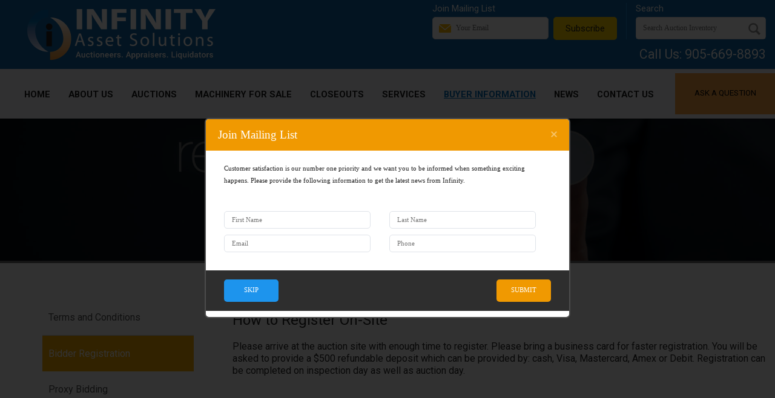

--- FILE ---
content_type: text/html; charset=UTF-8
request_url: https://infinityassets.com/bidder-registration.html
body_size: 5621
content:
<!DOCTYPE html>
<html xmlns="http://www.w3.org/1999/xhtml" xml:lang="en" lang="en">
<head>
  <title>Infinity Asset Solutions</title>
  
  <link rel="canonical" href="https://infinityassets.com/bidder-registration.html" />
  <meta http-equiv="Content-Type" content="text/html; charset=utf-8">
  <link href="https://fonts.googleapis.com/css?family=Roboto+Condensed:300,400,700|Roboto:300,400,500,700" rel="stylesheet">
  <meta name="viewport" content="width=device-width, initial-scale=1, maximum-scale=1">
  <link rel="apple-touch-icon" sizes="57x57" href="/images/favicon/apple-icon-57x57.png">
  <link rel="apple-touch-icon" sizes="60x60" href="/images/favicon/apple-icon-60x60.png">
  <link rel="apple-touch-icon" sizes="72x72" href="/images/favicon/apple-icon-72x72.png">
  <link rel="apple-touch-icon" sizes="76x76" href="/images/favicon/apple-icon-76x76.png">
  <link rel="apple-touch-icon" sizes="114x114" href="/images/favicon/apple-icon-114x114.png">
  <link rel="apple-touch-icon" sizes="120x120" href="/images/favicon/apple-icon-120x120.png">
  <link rel="apple-touch-icon" sizes="144x144" href="/images/favicon/apple-icon-144x144.png">
  <link rel="apple-touch-icon" sizes="152x152" href="/images/favicon/apple-icon-152x152.png">
  <link rel="apple-touch-icon" sizes="180x180" href="/images/favicon/apple-icon-180x180.png">
  <link rel="icon" type="image/png" sizes="192x192"  href="/images/favicon/android-icon-192x192.png">
  <link rel="icon" type="image/png" sizes="32x32" href="/images/favicon/favicon-32x32.png">
  <link rel="icon" type="image/png" sizes="96x96" href="/images/favicon/favicon-96x96.png">
  <link rel="icon" type="image/png" sizes="16x16" href="/images/favicon/favicon-16x16.png">
  <link rel="manifest" href="/images/favicon/manifest.json">
  <meta name="msapplication-TileColor" content="#ffffff">
  <meta name="msapplication-TileImage" content="/images/favicon/ms-icon-144x144.png">
  <meta name="theme-color" content="#ffffff">
  <link rel="stylesheet" type="text/css" href="/css/style.css">
  <script type="text/javascript" src="/js/jquery.js"></script>
  <script type="text/javascript" src="/js/common.js?v=1"></script>
  <link rel="stylesheet" href="/css/quote.css" type="text/css"><link href="/css/jquery-filestyle.css" rel="stylesheet" type="text/css"><script type="text/javascript" src="/js/jquery.filestyle.js"></script>

<!-- Global site tag (gtag.js) - Google Ads: 778657749 -->
<!--<script async src="https://www.googletagmanager.com/gtag/js?id=AW-778657749"></script>
<script>
  window.dataLayer = window.dataLayer || [];
  function gtag(){dataLayer.push(arguments);}
  gtag('js', new Date());

  gtag('config', 'AW-778657749');
</script>-->

<!-- Global site tag (gtag.js) - Google Ads: 639992032 -->
<script async src="https://www.googletagmanager.com/gtag/js?id=AW-639992032"></script>
<script>
  window.dataLayer = window.dataLayer || [];
  function gtag(){dataLayer.push(arguments);}
  gtag('js', new Date());

  gtag('config', 'AW-639992032');
</script>

<!-- Global site tag (gtag.js) - Google Analytics -->
<script async src="https://www.googletagmanager.com/gtag/js?id=UA-135447923-1"></script>
<script>
  window.dataLayer = window.dataLayer || [];
  function gtag(){dataLayer.push(arguments);}
  gtag('js', new Date());

  gtag('config', 'UA-135447923-1');
</script>

<!-- Facebook Pixel Code -->
<script>
  !function(f,b,e,v,n,t,s)
  {if(f.fbq)return;n=f.fbq=function(){n.callMethod?
  n.callMethod.apply(n,arguments):n.queue.push(arguments)};
  if(!f._fbq)f._fbq=n;n.push=n;n.loaded=!0;n.version='2.0';
  n.queue=[];t=b.createElement(e);t.async=!0;
  t.src=v;s=b.getElementsByTagName(e)[0];
  s.parentNode.insertBefore(t,s)}(window, document,'script',
  'https://connect.facebook.net/en_US/fbevents.js');
  fbq('init', '236988244189527');
  fbq('track', 'PageView');
</script>
<noscript><img height="1" width="1" style="display:none"
  src="https://www.facebook.com/tr?id=236988244189527&ev=PageView&noscript=1"
/></noscript>
<!-- End Facebook Pixel Code -->
<script src="https://www.google.com/recaptcha/api.js?render=6Ldd0iEaAAAAAA8QepNOO-OnbeiwQV0UmQ5Kjvft"></script>
</head>

<body data-show-popup="true">

<a class="subsribe-fixed-link" href="#" title="Subscribe">
	<span>Subscribe</span>
</a>

<div class="wrapper">
	<div class="header-T">
		<div class="resposive-menu-trigger">
			<span></span>
			<span></span>
			<span></span>
			<span></span>
		</div>
	    <div class="resposive-menu-container">
	    	<a href="/" title="Home" class="rmc-link">Home</a>
	    	<a href="/about-machinery-auctions.html" title="About Us" class="rmc-link">About Us</a>
	    	<a href="/upcoming-industrial-equipment-auctions.html" title="Auctions" class="rmc-link">Auctions</a>
	    	<a href="/machinery-for-sale.html" title="Machinery for Sale" class="rmc-link">Machinery for Sale</a>
	    	 <a href="/closeouts.html" title="Closeouts" class="rmc-link">Closeouts</a>
	    	<a href="/business-liquidation-services.html" title="Services" class="rmc-link">Services</a>
	    	<a href="/terms-and-conditions.html" title="Buyer Information" class="rmc-link">Buyer Information</a>
			<!--
			<a href="/proin-nonummy.html" title="Useful Information" class="rmc-link">Useful Information</a>
			-->
	    	<a href="/news.html" title="News" class="rmc-link">News</a>
	    	<a href="/contact.html" title="Contact Us" class="rmc-link">Contact Us</a>
	    </div>
		<div class="logo">
			<a href="/" title="Infinity Asset Solutions">
				<img src="/images/logo.png" border="0" alt="Infinity Asset Solutions" title="Infinity Asset Solutions" />
			</a>
		</div>
		<div class="search">
			<form action="/search.html" method="post">
				<label>Search</label>
				<div class="s-wp">
					<input type="text" name="search" class="s-input" placeholder="Search Auction Inventory" />
					<div class="s-action">
						<input type="image" src="/images/search.svg" />
					</div>
				</div>
			</form>
			<div class="search-mob">
				<a href="#" class="search-mob-icn">
					<img src="/images/search.svg" alt="Search Auction Inventory" title="Search Auction Inventory" />
				</a>
			</div>
		</div>
		<div class="subscribe subscribe-desc">
			<label>Join Mailing List</label>
			<div>
				<input type="text" class="s-input s-subscribe" placeholder="Your Email" />
			</div>
			<a href="#">Subscribe</a>
		</div>
		<div class="header-phone">Call Us: 905-669-8893</div>
		<br class="clear" />
	</div>
	<div class="header-B">
		<div class="search-mob-form">
			<form action="/search.html" method="post">
				<div class="s-wp">
					<input type="text" name="search" class="s-input" placeholder="Search Auction Inventory" />
					<div class="s-action">
						<input type="image" src="/images/search.svg" />
					</div>
				</div>
			</form>
		</div>
	    <div class="quote">
	    	<a href="#" class="bt-link quote-link">Ask a Question</a>
	    </div>
		<div class="top-menu">
	        <div class="tm-main tm-item">
	            <a href="/contact.html" class="tm-link" title="Contact Us">Contact Us</a>
	        </div>
	        <div class="tm-main tm-item">
	        	<a href="/news.html" class="tm-link" title="News">News</a>
	        </div>
			<!--
			<div class="tm-main tm-item">
	            <a href="/proin-nonummy.html" class="tm-link" title="Useful Information">Useful Information</a>
	        </div>
			-->
	        <div class="tm-main tm-itemS">
	            <a href="/terms-and-conditions.html" class="tm-link" title="Buyer Information">Buyer Information</a>
	        </div>
	        <div class="tm-main tm-item">
	            <a href="/business-liquidation-services.html" class="tm-link" title="Services">Services</a>
			</div>

			<div class="tm-main tm-item">
				<a href="/closeouts.html" class="tm-link" title="Closeouts">Closeouts</a>
			</div>

            <div class="tm-main tm-item">
	            <a href="/machinery-for-sale.html" class="tm-link" title="Machinery for Sale">Machinery for Sale</a>
	        </div>
	        <div class="tm-main tm-item">
	            <a href="/upcoming-industrial-equipment-auctions.html" class="tm-link" title="Auctions">Auctions</a>
	        </div>
	        <div class="tm-main tm-item">
	            <a href="/about-machinery-auctions.html" class="tm-link" title="About Us">About Us</a>
	        </div>
	        <div class="tm-main tm-item">
	            <a href="/" class="tm-link" title="Home">Home</a>
	        </div>
        </div>
		<div class="subscribe subscribe-mob">
			<label>Join Mailing List</label>
			<div>
				<input type="text" class="s-input s-subscribe" placeholder="Your Email" />
			</div>
			<a href="#">Subscribe</a>
		</div>
		<br class="clear" />
	</div>
	<div class="content">
					<div class="banner">
				<img src="/images/buyer-seller/bidder-registration.jpg" alt="Bidder Registration" title="Bidder Registration">
				<div class="block-ttl">Bidder Registration</div>
				<div class="banner-sh"></div>				
			</div>
            <div class="cnt-L">
				<div class="menu-inner-hidden">
					<select id="menu-inner-select"><option value="/terms-and-conditions.html">Terms and Conditions </option><option value="/bidder-registration.html" selected="selected">Bidder Registration</option><option value="/proxy-bidding.html">Proxy Bidding</option><option value="/accounting.html">Accounting</option><option value="/removal-process.html">Removal Process</option><option value="/documents.html">Documents</option><option value="/commercial-auction-terminology-and-definitions.html">Auction Terminology and Definitions </option></select>
					<br class="clear" />
				</div>
				<div class="menu-inner">
					<div class="lm-main lm-item"><a class="lm-link" href="/terms-and-conditions.html" title="Terms and Conditions ">Terms and Conditions </a></div><div class="lm-main lm-itemS"><a class="lm-link" href="/bidder-registration.html" title="Bidder Registration">Bidder Registration</a></div><div class="lm-main lm-item"><a class="lm-link" href="/proxy-bidding.html" title="Proxy Bidding">Proxy Bidding</a></div><div class="lm-main lm-item"><a class="lm-link" href="/accounting.html" title="Accounting">Accounting</a></div><div class="lm-main lm-item"><a class="lm-link" href="/removal-process.html" title="Removal Process">Removal Process</a></div><div class="lm-main lm-item"><a class="lm-link" href="/documents.html" title="Documents">Documents</a></div><div class="lm-main lm-item"><a class="lm-link" href="/commercial-auction-terminology-and-definitions.html" title="Auction Terminology and Definitions ">Auction Terminology and Definitions </a></div>
				</div>            
            </div>
            <div class="cnt-R">
                <div class="buyer-seller"><div class="bs-item"><h3 class="bs-ttl">How to Register On-Site</h3><div class="bs-data-full"><p><span style="font-size:16px">Please arrive at the auction site with enough time to register. Please bring a business card for faster registration. You will be asked to provide a $500 refundable deposit which can be provided by: cash, Visa, Mastercard, Amex or Debit. Registration can be completed on inspection day as well as auction day.</span></p>

<p>&nbsp;</p>
</div><div class="bs-data-full"></div></div><div class="bs-item"><h3 class="bs-ttl">How to Register Online</h3><div class="bs-data-full"><p><img alt="" src="http://infinity.vestranet.com/images/user/bidspotter.png" style="height:95px; width:452px" /></p>

<p><span style="font-size:16px"><strong>PLEASE REGISTER BY 5PM AT LEAST ONE DAY BEFORE THE AUCTION STARTS TO PREVENT ANY DELAYS IN REGISTRATION APPROVAL AND BIDDING.</strong></span></p>

<p>&nbsp;</p>

<p><span style="font-size:16px">1. Click on the link above within the auction page. which will take you to our auction on Bidspotter.</span></p>

<p><span style="font-size:16px">2. If you have never registered with Bidspotter before, click on the <strong>First Time Bidspotter.com Registration Tab</strong>. Please fill out entire form and submit. this will register you with Bidspotter.</span></p>

<p><span style="font-size:16px">3. Once registered. or if you already have a Bidspotter username and password, click onto the <strong>Register For This Auction Tab</strong>, you will be asked to enter your username and password and provide a credit card in order to provide the required refundable deposit. Once this form is ﬁlled out and submitted it will be sent to us for approval.</span></p>

<p><span style="font-size:16px">4. Infinity will send you an email once you are approved for bidding.</span></p>

<p><span style="font-size:16px">5. On auction day, once auction starts, go into the buy now / view live tab. you will be asked for username and password and can begin bidding.</span></p>

<p><span style="font-size:16px"><strong>All on-line bidders are required to complete the attached form to process credit cards for the refundable deposit. Credit card authorization form (<a href="http://infinity.vestranet.com/files/buyer-seller/documents.pdf">link</a>)</strong></span></p>

<p>&nbsp;</p>

<p><span style="font-size:16px"><strong>Bidding Online Notes</strong></span></p>

<p><span style="font-size:16px">1. We believe the Bidspotter auction program is currently the best solution for online bidding.</span></p>

<p><span style="font-size:16px">2. However. it is not perfect and sometimes users experience disconnections. audio difficulties. errors or small delays. As such, if you are bidding online, please do not wait until the last minute, and bid promptly. The auctioneer does not always say &ldquo;Going Once... Going Twice...&quot;.</span></p>

<p><span style="font-size:16px">3. When customers are actively bidding online, we try to slow down the pace to ensure everyone has an opportunity to bid, however the auction must continue &mdash; we want your bids, so please don&lsquo;t wait!</span></p>

<p><span style="font-size:16px"><strong>Note: If you register online, and decide to attend the auction, you will be required to register onsite as well since there are different paddle numbers assigned to online and onsite bidders.</strong></span></p>

<p>&nbsp;</p>

<p>&nbsp;</p>
</div><div class="bs-data-full"></div></div></div>
            </div>
            <br class="clear" />

							<div class="certificates">
								<div class="certificates-title">Industry Affiliations</div>
								<div class="certificates-logos"><div><span class="certificate-img"><span><img src="/images/certificates/certificate-3.jpg?ver=1" alt="Auctioneers Association of Canada" title="Auctioneers Association of Canada" /></span></span></div><div><span class="certificate-img"><span><img src="/images/certificates/certificate-1.jpg?ver=1" alt="Auctioneers Association of Ontario " title="Auctioneers Association of Ontario " /></span></span></div><div><span class="certificate-img"><span><img src="/images/certificates/certificate-2.jpg?ver=1" alt="Canadian Personal Property Appraisal Group " title="Canadian Personal Property Appraisal Group " /></span></span></div><div><span class="certificate-img"><span><img src="/images/certificates/certificate-4.jpg?ver=1" alt="National Auctioneer’s Association " title="National Auctioneer’s Association " /></span></span></div><div><span class="certificate-img"><span><img src="/images/certificates/certificate-5.jpg?ver=1" alt="Industrial Auctioneer’s Association " title="Industrial Auctioneer’s Association " /></span></span></div><div><span class="certificate-img"><span><img src="/images/certificates/certificate-6.jpg?ver=1" alt="Turnaround Management Association " title="Turnaround Management Association " /></span></span></div></div>
							</div>
	</div>
	<div class="footer">
		<div class="ft-block ft-sitemap ft-links">
		    <label>Site Map:</label>
		    <div class="ft-inner">
		        <div>
		            <a href="/" title="Home">Home</a>
		        </div>
		        <div>
		            <a href="/about-machinery-auctions.html" title="About Us">About Us</a>
		        </div>
		        <div>
		            <a href="/upcoming-industrial-equipment-auctions.html" title="Auctions">Auctions</a>
		        </div>
                <div>
		            <a href="/machinery-for-sale.html" title="Machinery for Sale">Machinery for Sale</a>
		        </div>
		        <div>
		            <a href="/business-liquidation-services.html" title="Services">Services</a>
		        </div>
			</div>
			<div class="ft-inner">
		        <div>
		            <a href="/terms-and-conditions.html" title="Buyer Information">Buyer Information</a>
		        </div>
                <div>
                    <a href="/closeouts.html" title="Closeouts">Closeouts</a>
                </div>
<!--
		        <div>
		            <a href="/proin-nonummy.html" title="Useful Information">Useful Information</a>
		        </div>
-->
		        <div>
		        	<a href="/news.html" title="News">News</a>
		        </div>
		        <div>
		        	<a href="/blog.html" title="Blog">Blog</a>
		        </div>
		        <div>
		            <a href="/contact.html" title="Contact Us">Contact Us</a>
		        </div>

		    </div>
		</div>
		<div class="ft-block ft-contacts">
		    <label>Contact Us:</label>
		    <div class="ft-inner">
		    	<div>Infinity Asset Solutions</div>
		        <div>63 Maplecrete Road</div>
		        <div>Concord, Ontario, Canada</div>
		        <div>L4K 1A5</div>
		    </div>
		    <div class="ft-inner">
		        <div class="ft-p15">Tel. 905-669-8893</div>
		    </div>
		</div>
		<div class="ft-R">
			<div class="ft-logo">
				<img src="/images/logo-footer.png" border="0" alt="Infinity Asset Solutions" title="Infinity Asset Solutions" />
			</div>
			<div class="ft-socials"><a href="https://www.facebook.com/InfinityAssetSolutions/" target="blank"><img src="/images/socials/facebook.png" alt="FACEBOOK" title="FACEBOOK" /></a><a href="https://twitter.com/infinity_asset" target="blank"><img src="/images/socials/twitter.png" alt="TWITTER" title="TWITTER" /></a><a href="https://www.linkedin.com/company/infinity-asset-solutions/" target="blank"><img src="/images/socials/linkedin.png" alt="LINKEDIN" title="LINKEDIN" /></a><a href="https://www.instagram.com/infinity.assets/" target="blank"><img src="/images/socials/instagram.png" alt="INSTAGRAM" title="INSTAGRAM" /></a><a href="https://www.youtube.com/channel/UCu-wdcjhMgmdjgJxyz5UwHA?view_as=subscriber" target="blank"><img src="/images/socials/youtube.png" alt="YOUTUBE" title="YOUTUBE" /></a></div>
		</div>
		<div class="footer-bottom">
			<div class="ft-copy">&copy;2026 Infinity Asset Solutions.</div>
			<div class="ft-design">Vestra Inet - <a href="http://vestrainet.com/seo-search-engine-optimization-toronto/services.html" target="_blank" title="Vestra Inet - SEO Toronto">SEO&nbsp;Toronto</a></div>
		</div>
	</div>
</div>

		<div id="quote">
			<div class="quote-popup-wp">
				<div class="quote-lbl">Ask a Question</div>
				<div class="quote-close">
					<a href="#"></a>
				</div>
                <form id="quoteForm" action="/quote.html" method="post" data-action="Quote">
                	<div class="qf-lbl">Customer Information</div>
	                <div class="qf-item">
	                    <input class="q-input" type="text" name="q_fname" placeholder="First Name">
	                </div>
	                <div class="qf-item">
	                    <input class="q-input" type="text" name="q_lname" placeholder="Last Name">
	                </div> 
	                <div class="qf-item">
	                    <input class="q-input" type="text" name="q_email" placeholder="Email">
	                </div> 	                
	                <div class="qf-item">
	                    <input class="q-input" type="text" name="q_phone" placeholder="Phone">
	                </div>
	                <div class="qf-product">	
		                <div class="qf-lbl">Product</div>
		                <div class="qf-item">
		                    <input class="q-input" type="text" name="q_product">
		                </div>   
	                </div>
	                <div class="qf-apply">	
		                <div class="qf-lbl">Position</div>
		                <div class="qf-item">
		                    <input class="q-input" type="text" name="q_apply">
		                </div>   
	                </div>
	                <div class="qf-lbl qf-upload">Upload PDF</div>  
	                <div class="qf-item">
	                    <input class="q-file" type="file" name="q_pdf">
	                </div>                          
                    <div class="qf-lbl">Message / Comments</div> 
                    <div class="qf-area">
                    	<textarea name="q_message" maxlength="512"></textarea>
                    </div>
                    <div class="qf-security">
		                <div class="qfc-btn">
		                	<a href="#" class="form-submit" data-j="1">Submit</a>
		                </div>
	                </div>	                
	                <div class="qf-err"></div>	
                </form>		
			</div>
		</div>



<!-- begin SnapEngage code -->
<script type="text/javascript">
    (function() {
    var se = document.createElement('script'); se.type = 'text/javascript'; se.async = true;
    se.src = 'https://storage.googleapis.com/code.snapengage.com/js/7d4f8e82-c5f1-4cfc-8d95-e9ff7258407b.js';
    var done = false;
    se.onload = se.onreadystatechange = function() {
    if (!done&&(!this.readyState||this.readyState==='loaded'||this.readyState==='complete')) {
    done = true;
    /* Place your SnapEngage JS API code below */
    /* SnapEngage.allowChatSound(true); Example JS API: Enable sounds for Visitors. */
    }
    };
    var s = document.getElementsByTagName('script')[0]; s.parentNode.insertBefore(se, s);
    })();
    </script>
    <!-- end SnapEngage code -->
    

</body>
</html>


--- FILE ---
content_type: text/html; charset=utf-8
request_url: https://www.google.com/recaptcha/api2/anchor?ar=1&k=6Ldd0iEaAAAAAA8QepNOO-OnbeiwQV0UmQ5Kjvft&co=aHR0cHM6Ly9pbmZpbml0eWFzc2V0cy5jb206NDQz&hl=en&v=PoyoqOPhxBO7pBk68S4YbpHZ&size=invisible&anchor-ms=20000&execute-ms=30000&cb=987dtmtlidjj
body_size: 48711
content:
<!DOCTYPE HTML><html dir="ltr" lang="en"><head><meta http-equiv="Content-Type" content="text/html; charset=UTF-8">
<meta http-equiv="X-UA-Compatible" content="IE=edge">
<title>reCAPTCHA</title>
<style type="text/css">
/* cyrillic-ext */
@font-face {
  font-family: 'Roboto';
  font-style: normal;
  font-weight: 400;
  font-stretch: 100%;
  src: url(//fonts.gstatic.com/s/roboto/v48/KFO7CnqEu92Fr1ME7kSn66aGLdTylUAMa3GUBHMdazTgWw.woff2) format('woff2');
  unicode-range: U+0460-052F, U+1C80-1C8A, U+20B4, U+2DE0-2DFF, U+A640-A69F, U+FE2E-FE2F;
}
/* cyrillic */
@font-face {
  font-family: 'Roboto';
  font-style: normal;
  font-weight: 400;
  font-stretch: 100%;
  src: url(//fonts.gstatic.com/s/roboto/v48/KFO7CnqEu92Fr1ME7kSn66aGLdTylUAMa3iUBHMdazTgWw.woff2) format('woff2');
  unicode-range: U+0301, U+0400-045F, U+0490-0491, U+04B0-04B1, U+2116;
}
/* greek-ext */
@font-face {
  font-family: 'Roboto';
  font-style: normal;
  font-weight: 400;
  font-stretch: 100%;
  src: url(//fonts.gstatic.com/s/roboto/v48/KFO7CnqEu92Fr1ME7kSn66aGLdTylUAMa3CUBHMdazTgWw.woff2) format('woff2');
  unicode-range: U+1F00-1FFF;
}
/* greek */
@font-face {
  font-family: 'Roboto';
  font-style: normal;
  font-weight: 400;
  font-stretch: 100%;
  src: url(//fonts.gstatic.com/s/roboto/v48/KFO7CnqEu92Fr1ME7kSn66aGLdTylUAMa3-UBHMdazTgWw.woff2) format('woff2');
  unicode-range: U+0370-0377, U+037A-037F, U+0384-038A, U+038C, U+038E-03A1, U+03A3-03FF;
}
/* math */
@font-face {
  font-family: 'Roboto';
  font-style: normal;
  font-weight: 400;
  font-stretch: 100%;
  src: url(//fonts.gstatic.com/s/roboto/v48/KFO7CnqEu92Fr1ME7kSn66aGLdTylUAMawCUBHMdazTgWw.woff2) format('woff2');
  unicode-range: U+0302-0303, U+0305, U+0307-0308, U+0310, U+0312, U+0315, U+031A, U+0326-0327, U+032C, U+032F-0330, U+0332-0333, U+0338, U+033A, U+0346, U+034D, U+0391-03A1, U+03A3-03A9, U+03B1-03C9, U+03D1, U+03D5-03D6, U+03F0-03F1, U+03F4-03F5, U+2016-2017, U+2034-2038, U+203C, U+2040, U+2043, U+2047, U+2050, U+2057, U+205F, U+2070-2071, U+2074-208E, U+2090-209C, U+20D0-20DC, U+20E1, U+20E5-20EF, U+2100-2112, U+2114-2115, U+2117-2121, U+2123-214F, U+2190, U+2192, U+2194-21AE, U+21B0-21E5, U+21F1-21F2, U+21F4-2211, U+2213-2214, U+2216-22FF, U+2308-230B, U+2310, U+2319, U+231C-2321, U+2336-237A, U+237C, U+2395, U+239B-23B7, U+23D0, U+23DC-23E1, U+2474-2475, U+25AF, U+25B3, U+25B7, U+25BD, U+25C1, U+25CA, U+25CC, U+25FB, U+266D-266F, U+27C0-27FF, U+2900-2AFF, U+2B0E-2B11, U+2B30-2B4C, U+2BFE, U+3030, U+FF5B, U+FF5D, U+1D400-1D7FF, U+1EE00-1EEFF;
}
/* symbols */
@font-face {
  font-family: 'Roboto';
  font-style: normal;
  font-weight: 400;
  font-stretch: 100%;
  src: url(//fonts.gstatic.com/s/roboto/v48/KFO7CnqEu92Fr1ME7kSn66aGLdTylUAMaxKUBHMdazTgWw.woff2) format('woff2');
  unicode-range: U+0001-000C, U+000E-001F, U+007F-009F, U+20DD-20E0, U+20E2-20E4, U+2150-218F, U+2190, U+2192, U+2194-2199, U+21AF, U+21E6-21F0, U+21F3, U+2218-2219, U+2299, U+22C4-22C6, U+2300-243F, U+2440-244A, U+2460-24FF, U+25A0-27BF, U+2800-28FF, U+2921-2922, U+2981, U+29BF, U+29EB, U+2B00-2BFF, U+4DC0-4DFF, U+FFF9-FFFB, U+10140-1018E, U+10190-1019C, U+101A0, U+101D0-101FD, U+102E0-102FB, U+10E60-10E7E, U+1D2C0-1D2D3, U+1D2E0-1D37F, U+1F000-1F0FF, U+1F100-1F1AD, U+1F1E6-1F1FF, U+1F30D-1F30F, U+1F315, U+1F31C, U+1F31E, U+1F320-1F32C, U+1F336, U+1F378, U+1F37D, U+1F382, U+1F393-1F39F, U+1F3A7-1F3A8, U+1F3AC-1F3AF, U+1F3C2, U+1F3C4-1F3C6, U+1F3CA-1F3CE, U+1F3D4-1F3E0, U+1F3ED, U+1F3F1-1F3F3, U+1F3F5-1F3F7, U+1F408, U+1F415, U+1F41F, U+1F426, U+1F43F, U+1F441-1F442, U+1F444, U+1F446-1F449, U+1F44C-1F44E, U+1F453, U+1F46A, U+1F47D, U+1F4A3, U+1F4B0, U+1F4B3, U+1F4B9, U+1F4BB, U+1F4BF, U+1F4C8-1F4CB, U+1F4D6, U+1F4DA, U+1F4DF, U+1F4E3-1F4E6, U+1F4EA-1F4ED, U+1F4F7, U+1F4F9-1F4FB, U+1F4FD-1F4FE, U+1F503, U+1F507-1F50B, U+1F50D, U+1F512-1F513, U+1F53E-1F54A, U+1F54F-1F5FA, U+1F610, U+1F650-1F67F, U+1F687, U+1F68D, U+1F691, U+1F694, U+1F698, U+1F6AD, U+1F6B2, U+1F6B9-1F6BA, U+1F6BC, U+1F6C6-1F6CF, U+1F6D3-1F6D7, U+1F6E0-1F6EA, U+1F6F0-1F6F3, U+1F6F7-1F6FC, U+1F700-1F7FF, U+1F800-1F80B, U+1F810-1F847, U+1F850-1F859, U+1F860-1F887, U+1F890-1F8AD, U+1F8B0-1F8BB, U+1F8C0-1F8C1, U+1F900-1F90B, U+1F93B, U+1F946, U+1F984, U+1F996, U+1F9E9, U+1FA00-1FA6F, U+1FA70-1FA7C, U+1FA80-1FA89, U+1FA8F-1FAC6, U+1FACE-1FADC, U+1FADF-1FAE9, U+1FAF0-1FAF8, U+1FB00-1FBFF;
}
/* vietnamese */
@font-face {
  font-family: 'Roboto';
  font-style: normal;
  font-weight: 400;
  font-stretch: 100%;
  src: url(//fonts.gstatic.com/s/roboto/v48/KFO7CnqEu92Fr1ME7kSn66aGLdTylUAMa3OUBHMdazTgWw.woff2) format('woff2');
  unicode-range: U+0102-0103, U+0110-0111, U+0128-0129, U+0168-0169, U+01A0-01A1, U+01AF-01B0, U+0300-0301, U+0303-0304, U+0308-0309, U+0323, U+0329, U+1EA0-1EF9, U+20AB;
}
/* latin-ext */
@font-face {
  font-family: 'Roboto';
  font-style: normal;
  font-weight: 400;
  font-stretch: 100%;
  src: url(//fonts.gstatic.com/s/roboto/v48/KFO7CnqEu92Fr1ME7kSn66aGLdTylUAMa3KUBHMdazTgWw.woff2) format('woff2');
  unicode-range: U+0100-02BA, U+02BD-02C5, U+02C7-02CC, U+02CE-02D7, U+02DD-02FF, U+0304, U+0308, U+0329, U+1D00-1DBF, U+1E00-1E9F, U+1EF2-1EFF, U+2020, U+20A0-20AB, U+20AD-20C0, U+2113, U+2C60-2C7F, U+A720-A7FF;
}
/* latin */
@font-face {
  font-family: 'Roboto';
  font-style: normal;
  font-weight: 400;
  font-stretch: 100%;
  src: url(//fonts.gstatic.com/s/roboto/v48/KFO7CnqEu92Fr1ME7kSn66aGLdTylUAMa3yUBHMdazQ.woff2) format('woff2');
  unicode-range: U+0000-00FF, U+0131, U+0152-0153, U+02BB-02BC, U+02C6, U+02DA, U+02DC, U+0304, U+0308, U+0329, U+2000-206F, U+20AC, U+2122, U+2191, U+2193, U+2212, U+2215, U+FEFF, U+FFFD;
}
/* cyrillic-ext */
@font-face {
  font-family: 'Roboto';
  font-style: normal;
  font-weight: 500;
  font-stretch: 100%;
  src: url(//fonts.gstatic.com/s/roboto/v48/KFO7CnqEu92Fr1ME7kSn66aGLdTylUAMa3GUBHMdazTgWw.woff2) format('woff2');
  unicode-range: U+0460-052F, U+1C80-1C8A, U+20B4, U+2DE0-2DFF, U+A640-A69F, U+FE2E-FE2F;
}
/* cyrillic */
@font-face {
  font-family: 'Roboto';
  font-style: normal;
  font-weight: 500;
  font-stretch: 100%;
  src: url(//fonts.gstatic.com/s/roboto/v48/KFO7CnqEu92Fr1ME7kSn66aGLdTylUAMa3iUBHMdazTgWw.woff2) format('woff2');
  unicode-range: U+0301, U+0400-045F, U+0490-0491, U+04B0-04B1, U+2116;
}
/* greek-ext */
@font-face {
  font-family: 'Roboto';
  font-style: normal;
  font-weight: 500;
  font-stretch: 100%;
  src: url(//fonts.gstatic.com/s/roboto/v48/KFO7CnqEu92Fr1ME7kSn66aGLdTylUAMa3CUBHMdazTgWw.woff2) format('woff2');
  unicode-range: U+1F00-1FFF;
}
/* greek */
@font-face {
  font-family: 'Roboto';
  font-style: normal;
  font-weight: 500;
  font-stretch: 100%;
  src: url(//fonts.gstatic.com/s/roboto/v48/KFO7CnqEu92Fr1ME7kSn66aGLdTylUAMa3-UBHMdazTgWw.woff2) format('woff2');
  unicode-range: U+0370-0377, U+037A-037F, U+0384-038A, U+038C, U+038E-03A1, U+03A3-03FF;
}
/* math */
@font-face {
  font-family: 'Roboto';
  font-style: normal;
  font-weight: 500;
  font-stretch: 100%;
  src: url(//fonts.gstatic.com/s/roboto/v48/KFO7CnqEu92Fr1ME7kSn66aGLdTylUAMawCUBHMdazTgWw.woff2) format('woff2');
  unicode-range: U+0302-0303, U+0305, U+0307-0308, U+0310, U+0312, U+0315, U+031A, U+0326-0327, U+032C, U+032F-0330, U+0332-0333, U+0338, U+033A, U+0346, U+034D, U+0391-03A1, U+03A3-03A9, U+03B1-03C9, U+03D1, U+03D5-03D6, U+03F0-03F1, U+03F4-03F5, U+2016-2017, U+2034-2038, U+203C, U+2040, U+2043, U+2047, U+2050, U+2057, U+205F, U+2070-2071, U+2074-208E, U+2090-209C, U+20D0-20DC, U+20E1, U+20E5-20EF, U+2100-2112, U+2114-2115, U+2117-2121, U+2123-214F, U+2190, U+2192, U+2194-21AE, U+21B0-21E5, U+21F1-21F2, U+21F4-2211, U+2213-2214, U+2216-22FF, U+2308-230B, U+2310, U+2319, U+231C-2321, U+2336-237A, U+237C, U+2395, U+239B-23B7, U+23D0, U+23DC-23E1, U+2474-2475, U+25AF, U+25B3, U+25B7, U+25BD, U+25C1, U+25CA, U+25CC, U+25FB, U+266D-266F, U+27C0-27FF, U+2900-2AFF, U+2B0E-2B11, U+2B30-2B4C, U+2BFE, U+3030, U+FF5B, U+FF5D, U+1D400-1D7FF, U+1EE00-1EEFF;
}
/* symbols */
@font-face {
  font-family: 'Roboto';
  font-style: normal;
  font-weight: 500;
  font-stretch: 100%;
  src: url(//fonts.gstatic.com/s/roboto/v48/KFO7CnqEu92Fr1ME7kSn66aGLdTylUAMaxKUBHMdazTgWw.woff2) format('woff2');
  unicode-range: U+0001-000C, U+000E-001F, U+007F-009F, U+20DD-20E0, U+20E2-20E4, U+2150-218F, U+2190, U+2192, U+2194-2199, U+21AF, U+21E6-21F0, U+21F3, U+2218-2219, U+2299, U+22C4-22C6, U+2300-243F, U+2440-244A, U+2460-24FF, U+25A0-27BF, U+2800-28FF, U+2921-2922, U+2981, U+29BF, U+29EB, U+2B00-2BFF, U+4DC0-4DFF, U+FFF9-FFFB, U+10140-1018E, U+10190-1019C, U+101A0, U+101D0-101FD, U+102E0-102FB, U+10E60-10E7E, U+1D2C0-1D2D3, U+1D2E0-1D37F, U+1F000-1F0FF, U+1F100-1F1AD, U+1F1E6-1F1FF, U+1F30D-1F30F, U+1F315, U+1F31C, U+1F31E, U+1F320-1F32C, U+1F336, U+1F378, U+1F37D, U+1F382, U+1F393-1F39F, U+1F3A7-1F3A8, U+1F3AC-1F3AF, U+1F3C2, U+1F3C4-1F3C6, U+1F3CA-1F3CE, U+1F3D4-1F3E0, U+1F3ED, U+1F3F1-1F3F3, U+1F3F5-1F3F7, U+1F408, U+1F415, U+1F41F, U+1F426, U+1F43F, U+1F441-1F442, U+1F444, U+1F446-1F449, U+1F44C-1F44E, U+1F453, U+1F46A, U+1F47D, U+1F4A3, U+1F4B0, U+1F4B3, U+1F4B9, U+1F4BB, U+1F4BF, U+1F4C8-1F4CB, U+1F4D6, U+1F4DA, U+1F4DF, U+1F4E3-1F4E6, U+1F4EA-1F4ED, U+1F4F7, U+1F4F9-1F4FB, U+1F4FD-1F4FE, U+1F503, U+1F507-1F50B, U+1F50D, U+1F512-1F513, U+1F53E-1F54A, U+1F54F-1F5FA, U+1F610, U+1F650-1F67F, U+1F687, U+1F68D, U+1F691, U+1F694, U+1F698, U+1F6AD, U+1F6B2, U+1F6B9-1F6BA, U+1F6BC, U+1F6C6-1F6CF, U+1F6D3-1F6D7, U+1F6E0-1F6EA, U+1F6F0-1F6F3, U+1F6F7-1F6FC, U+1F700-1F7FF, U+1F800-1F80B, U+1F810-1F847, U+1F850-1F859, U+1F860-1F887, U+1F890-1F8AD, U+1F8B0-1F8BB, U+1F8C0-1F8C1, U+1F900-1F90B, U+1F93B, U+1F946, U+1F984, U+1F996, U+1F9E9, U+1FA00-1FA6F, U+1FA70-1FA7C, U+1FA80-1FA89, U+1FA8F-1FAC6, U+1FACE-1FADC, U+1FADF-1FAE9, U+1FAF0-1FAF8, U+1FB00-1FBFF;
}
/* vietnamese */
@font-face {
  font-family: 'Roboto';
  font-style: normal;
  font-weight: 500;
  font-stretch: 100%;
  src: url(//fonts.gstatic.com/s/roboto/v48/KFO7CnqEu92Fr1ME7kSn66aGLdTylUAMa3OUBHMdazTgWw.woff2) format('woff2');
  unicode-range: U+0102-0103, U+0110-0111, U+0128-0129, U+0168-0169, U+01A0-01A1, U+01AF-01B0, U+0300-0301, U+0303-0304, U+0308-0309, U+0323, U+0329, U+1EA0-1EF9, U+20AB;
}
/* latin-ext */
@font-face {
  font-family: 'Roboto';
  font-style: normal;
  font-weight: 500;
  font-stretch: 100%;
  src: url(//fonts.gstatic.com/s/roboto/v48/KFO7CnqEu92Fr1ME7kSn66aGLdTylUAMa3KUBHMdazTgWw.woff2) format('woff2');
  unicode-range: U+0100-02BA, U+02BD-02C5, U+02C7-02CC, U+02CE-02D7, U+02DD-02FF, U+0304, U+0308, U+0329, U+1D00-1DBF, U+1E00-1E9F, U+1EF2-1EFF, U+2020, U+20A0-20AB, U+20AD-20C0, U+2113, U+2C60-2C7F, U+A720-A7FF;
}
/* latin */
@font-face {
  font-family: 'Roboto';
  font-style: normal;
  font-weight: 500;
  font-stretch: 100%;
  src: url(//fonts.gstatic.com/s/roboto/v48/KFO7CnqEu92Fr1ME7kSn66aGLdTylUAMa3yUBHMdazQ.woff2) format('woff2');
  unicode-range: U+0000-00FF, U+0131, U+0152-0153, U+02BB-02BC, U+02C6, U+02DA, U+02DC, U+0304, U+0308, U+0329, U+2000-206F, U+20AC, U+2122, U+2191, U+2193, U+2212, U+2215, U+FEFF, U+FFFD;
}
/* cyrillic-ext */
@font-face {
  font-family: 'Roboto';
  font-style: normal;
  font-weight: 900;
  font-stretch: 100%;
  src: url(//fonts.gstatic.com/s/roboto/v48/KFO7CnqEu92Fr1ME7kSn66aGLdTylUAMa3GUBHMdazTgWw.woff2) format('woff2');
  unicode-range: U+0460-052F, U+1C80-1C8A, U+20B4, U+2DE0-2DFF, U+A640-A69F, U+FE2E-FE2F;
}
/* cyrillic */
@font-face {
  font-family: 'Roboto';
  font-style: normal;
  font-weight: 900;
  font-stretch: 100%;
  src: url(//fonts.gstatic.com/s/roboto/v48/KFO7CnqEu92Fr1ME7kSn66aGLdTylUAMa3iUBHMdazTgWw.woff2) format('woff2');
  unicode-range: U+0301, U+0400-045F, U+0490-0491, U+04B0-04B1, U+2116;
}
/* greek-ext */
@font-face {
  font-family: 'Roboto';
  font-style: normal;
  font-weight: 900;
  font-stretch: 100%;
  src: url(//fonts.gstatic.com/s/roboto/v48/KFO7CnqEu92Fr1ME7kSn66aGLdTylUAMa3CUBHMdazTgWw.woff2) format('woff2');
  unicode-range: U+1F00-1FFF;
}
/* greek */
@font-face {
  font-family: 'Roboto';
  font-style: normal;
  font-weight: 900;
  font-stretch: 100%;
  src: url(//fonts.gstatic.com/s/roboto/v48/KFO7CnqEu92Fr1ME7kSn66aGLdTylUAMa3-UBHMdazTgWw.woff2) format('woff2');
  unicode-range: U+0370-0377, U+037A-037F, U+0384-038A, U+038C, U+038E-03A1, U+03A3-03FF;
}
/* math */
@font-face {
  font-family: 'Roboto';
  font-style: normal;
  font-weight: 900;
  font-stretch: 100%;
  src: url(//fonts.gstatic.com/s/roboto/v48/KFO7CnqEu92Fr1ME7kSn66aGLdTylUAMawCUBHMdazTgWw.woff2) format('woff2');
  unicode-range: U+0302-0303, U+0305, U+0307-0308, U+0310, U+0312, U+0315, U+031A, U+0326-0327, U+032C, U+032F-0330, U+0332-0333, U+0338, U+033A, U+0346, U+034D, U+0391-03A1, U+03A3-03A9, U+03B1-03C9, U+03D1, U+03D5-03D6, U+03F0-03F1, U+03F4-03F5, U+2016-2017, U+2034-2038, U+203C, U+2040, U+2043, U+2047, U+2050, U+2057, U+205F, U+2070-2071, U+2074-208E, U+2090-209C, U+20D0-20DC, U+20E1, U+20E5-20EF, U+2100-2112, U+2114-2115, U+2117-2121, U+2123-214F, U+2190, U+2192, U+2194-21AE, U+21B0-21E5, U+21F1-21F2, U+21F4-2211, U+2213-2214, U+2216-22FF, U+2308-230B, U+2310, U+2319, U+231C-2321, U+2336-237A, U+237C, U+2395, U+239B-23B7, U+23D0, U+23DC-23E1, U+2474-2475, U+25AF, U+25B3, U+25B7, U+25BD, U+25C1, U+25CA, U+25CC, U+25FB, U+266D-266F, U+27C0-27FF, U+2900-2AFF, U+2B0E-2B11, U+2B30-2B4C, U+2BFE, U+3030, U+FF5B, U+FF5D, U+1D400-1D7FF, U+1EE00-1EEFF;
}
/* symbols */
@font-face {
  font-family: 'Roboto';
  font-style: normal;
  font-weight: 900;
  font-stretch: 100%;
  src: url(//fonts.gstatic.com/s/roboto/v48/KFO7CnqEu92Fr1ME7kSn66aGLdTylUAMaxKUBHMdazTgWw.woff2) format('woff2');
  unicode-range: U+0001-000C, U+000E-001F, U+007F-009F, U+20DD-20E0, U+20E2-20E4, U+2150-218F, U+2190, U+2192, U+2194-2199, U+21AF, U+21E6-21F0, U+21F3, U+2218-2219, U+2299, U+22C4-22C6, U+2300-243F, U+2440-244A, U+2460-24FF, U+25A0-27BF, U+2800-28FF, U+2921-2922, U+2981, U+29BF, U+29EB, U+2B00-2BFF, U+4DC0-4DFF, U+FFF9-FFFB, U+10140-1018E, U+10190-1019C, U+101A0, U+101D0-101FD, U+102E0-102FB, U+10E60-10E7E, U+1D2C0-1D2D3, U+1D2E0-1D37F, U+1F000-1F0FF, U+1F100-1F1AD, U+1F1E6-1F1FF, U+1F30D-1F30F, U+1F315, U+1F31C, U+1F31E, U+1F320-1F32C, U+1F336, U+1F378, U+1F37D, U+1F382, U+1F393-1F39F, U+1F3A7-1F3A8, U+1F3AC-1F3AF, U+1F3C2, U+1F3C4-1F3C6, U+1F3CA-1F3CE, U+1F3D4-1F3E0, U+1F3ED, U+1F3F1-1F3F3, U+1F3F5-1F3F7, U+1F408, U+1F415, U+1F41F, U+1F426, U+1F43F, U+1F441-1F442, U+1F444, U+1F446-1F449, U+1F44C-1F44E, U+1F453, U+1F46A, U+1F47D, U+1F4A3, U+1F4B0, U+1F4B3, U+1F4B9, U+1F4BB, U+1F4BF, U+1F4C8-1F4CB, U+1F4D6, U+1F4DA, U+1F4DF, U+1F4E3-1F4E6, U+1F4EA-1F4ED, U+1F4F7, U+1F4F9-1F4FB, U+1F4FD-1F4FE, U+1F503, U+1F507-1F50B, U+1F50D, U+1F512-1F513, U+1F53E-1F54A, U+1F54F-1F5FA, U+1F610, U+1F650-1F67F, U+1F687, U+1F68D, U+1F691, U+1F694, U+1F698, U+1F6AD, U+1F6B2, U+1F6B9-1F6BA, U+1F6BC, U+1F6C6-1F6CF, U+1F6D3-1F6D7, U+1F6E0-1F6EA, U+1F6F0-1F6F3, U+1F6F7-1F6FC, U+1F700-1F7FF, U+1F800-1F80B, U+1F810-1F847, U+1F850-1F859, U+1F860-1F887, U+1F890-1F8AD, U+1F8B0-1F8BB, U+1F8C0-1F8C1, U+1F900-1F90B, U+1F93B, U+1F946, U+1F984, U+1F996, U+1F9E9, U+1FA00-1FA6F, U+1FA70-1FA7C, U+1FA80-1FA89, U+1FA8F-1FAC6, U+1FACE-1FADC, U+1FADF-1FAE9, U+1FAF0-1FAF8, U+1FB00-1FBFF;
}
/* vietnamese */
@font-face {
  font-family: 'Roboto';
  font-style: normal;
  font-weight: 900;
  font-stretch: 100%;
  src: url(//fonts.gstatic.com/s/roboto/v48/KFO7CnqEu92Fr1ME7kSn66aGLdTylUAMa3OUBHMdazTgWw.woff2) format('woff2');
  unicode-range: U+0102-0103, U+0110-0111, U+0128-0129, U+0168-0169, U+01A0-01A1, U+01AF-01B0, U+0300-0301, U+0303-0304, U+0308-0309, U+0323, U+0329, U+1EA0-1EF9, U+20AB;
}
/* latin-ext */
@font-face {
  font-family: 'Roboto';
  font-style: normal;
  font-weight: 900;
  font-stretch: 100%;
  src: url(//fonts.gstatic.com/s/roboto/v48/KFO7CnqEu92Fr1ME7kSn66aGLdTylUAMa3KUBHMdazTgWw.woff2) format('woff2');
  unicode-range: U+0100-02BA, U+02BD-02C5, U+02C7-02CC, U+02CE-02D7, U+02DD-02FF, U+0304, U+0308, U+0329, U+1D00-1DBF, U+1E00-1E9F, U+1EF2-1EFF, U+2020, U+20A0-20AB, U+20AD-20C0, U+2113, U+2C60-2C7F, U+A720-A7FF;
}
/* latin */
@font-face {
  font-family: 'Roboto';
  font-style: normal;
  font-weight: 900;
  font-stretch: 100%;
  src: url(//fonts.gstatic.com/s/roboto/v48/KFO7CnqEu92Fr1ME7kSn66aGLdTylUAMa3yUBHMdazQ.woff2) format('woff2');
  unicode-range: U+0000-00FF, U+0131, U+0152-0153, U+02BB-02BC, U+02C6, U+02DA, U+02DC, U+0304, U+0308, U+0329, U+2000-206F, U+20AC, U+2122, U+2191, U+2193, U+2212, U+2215, U+FEFF, U+FFFD;
}

</style>
<link rel="stylesheet" type="text/css" href="https://www.gstatic.com/recaptcha/releases/PoyoqOPhxBO7pBk68S4YbpHZ/styles__ltr.css">
<script nonce="wQHLIDLB75V9mc4Jqcp7yA" type="text/javascript">window['__recaptcha_api'] = 'https://www.google.com/recaptcha/api2/';</script>
<script type="text/javascript" src="https://www.gstatic.com/recaptcha/releases/PoyoqOPhxBO7pBk68S4YbpHZ/recaptcha__en.js" nonce="wQHLIDLB75V9mc4Jqcp7yA">
      
    </script></head>
<body><div id="rc-anchor-alert" class="rc-anchor-alert"></div>
<input type="hidden" id="recaptcha-token" value="[base64]">
<script type="text/javascript" nonce="wQHLIDLB75V9mc4Jqcp7yA">
      recaptcha.anchor.Main.init("[\x22ainput\x22,[\x22bgdata\x22,\x22\x22,\[base64]/[base64]/[base64]/KE4oMTI0LHYsdi5HKSxMWihsLHYpKTpOKDEyNCx2LGwpLFYpLHYpLFQpKSxGKDE3MSx2KX0scjc9ZnVuY3Rpb24obCl7cmV0dXJuIGx9LEM9ZnVuY3Rpb24obCxWLHYpe04odixsLFYpLFZbYWtdPTI3OTZ9LG49ZnVuY3Rpb24obCxWKXtWLlg9KChWLlg/[base64]/[base64]/[base64]/[base64]/[base64]/[base64]/[base64]/[base64]/[base64]/[base64]/[base64]\\u003d\x22,\[base64]\\u003d\x22,\x22w4Jvw7HCgcOww5rCm3hkYRjDrMO4THxHX8Kvw7c1IX/CisOPwrXChgVFw5gYfUk/wowew7LCmMKewq8OwoDCgcO3wrxUwo4iw6J4F1/DpCRZIBFgw7Y/VEpaHMK7wp7DgBB5UmUnwqLDvsKrNw8hJEYJwpDDtcKdw6bCmMOKwrAGw7bDn8OZwptrQsKYw5HDr8KbwrbCgFp9w5jClMKMb8O/M8K+w6DDpcORfcOTbDwLfArDoTw/w7IqwrXDuU3DqAvCp8OKw5TDmRfDscOccwXDqht7wq4/O8OqJETDqG/CgGtHJcOMFDbClStww4DCtAcKw5HCnR/DoVtkwoJBfionwoEUwphqWCDDin95dcOtw6sVwr/DqcKuHMOyRcKfw5rDmsO/dnBmw5zDt8K0w4Nlw4rCs3PCsMOmw4lKwrdGw4/DosO1w6MmQj/CnDgrwpAbw67DucOiwr0KNk1awpRhw5HDjRbCusOvw5Y6wqxTwogYZcOYwp/CrFpdwoUjNG8Dw5jDqXLCkRZ5w4E/w4rCiFHChAbDlMOrw6BFJsOzw4LCqR8QOsOAw7Ivw7h1X8KlScKyw7dJcCMMwoAMwoIMFwBiw5sAw6ZLwrgiw7AVBiMGWyFiw4cfCCp0JsOzcmvDmVRwB19Nw4J5fcKzdU3DoHvDtXVoelPDqsKAwqBrRGjCmV/[base64]/CisORZT7CrwoVFcKDAkLCp8O5w6cUMcKfw59IE8KPPMKYw6jDtMK0woTCssOxw45scMKIwqQWNSQCwrDCtMOXNRJdegV5wpUPwodGYcKGRMK4w49zG8KKwrM9w4J7wpbCskc8w6Vow7A/IXoxwrzCsERoSsOhw7Jvw64Lw7VpQ8OHw5jDocK/w4A8dMO7M0PDtgPDs8ORwqLDqE/CqGrDs8KTw6TCgivDui/Dsj/DssKLwrnClcOdAsKqw6k/[base64]/DqsKnE8KQHgTDqcK/XTdQHsO4YjTDp8KdfMObIgEnI8OgPFY0wpLDpD8LesKEwqMHw5TCpMKjwp7CrMK+w6HCqDfCllvCkcKcDQQfaQokwr3CuUDDpXHCqwnCg8KswoAEwrQOw6ZrdnB6YxjCmXQSw7Mqw4B4woDDsAPDpgTCqMKfE1N/w5DDmcO/[base64]/DkzsSw7vCu8OBUMOTwrdfw5UUwqXCgAYjM2PCiT3DoMKDw6HCilLDjl8eUig9OsKXwqlCwq3DgsKkwq/[base64]/DnsK+w5IkTcO0woHDqmPCgkvDmMK9w7oEU1g7w7E4wqkfX8K5BcONw6HClVnCh3XCocOceQJMKMKcw7HDuMKlwqXDj8K/[base64]/[base64]/w5Y6Dn/ChEkhW2DCvFjCksKrL8O3B8KMwprCisOcwpRaI8OqwqR+WRvDnsO1MCXCsh9rCXjDpMO1w6XDicO3wpZSwpDClMKHw5Fjw4l4w4Ykw7zChQlww6MfwrEBw5wMScKLWsK3LMKgw5w1McK2wp9QdcONw5c/wqFqw4c4w5TCksOmNcOOw5HCpT86wptew6kyVQpVw4bDkcKawq/DliHCr8OPD8KGw7c2AcOPwppSeVrCpMOswqrChDbCtsKyMcObw5DDjwLCucKOwrsXwrPDjjpkag0Kf8OuwoMVwqrCksKnacOPwqjCqsKmwp/[base64]/eEbCpVzDmyrCtMKdw6p1wpAedsOdw7XDucOKw78/[base64]/CjXTCoWzDlMKJGBIiw41Yw64nSMK6eMKMNQlUOR/[base64]/Dl8OKw7ZeEh/[base64]/DjsOLw4UxbyLDrsKHYsK/w59CCMO3w6bCp8Opw4fCp8OFOsOWwpbDn8KpQCs1aApvEG4gwq0WVTxzAnMEHsK/FcOua3bDlMOFUmcOw7jDkDfChsKFI8ObEcOfwqvCv08ISXNBw5pBRcKwwowHE8OFw4DDkkDDryUbw67DsWlRw6s1cnFfw5PCusO4N0PDusK2D8O9YsKwdMOxw4bCjmbDj8KEC8O/[base64]/[base64]/wrwdw6dlw6XDmyovw74vMsOXw4QrwrnCky0oQsKSwp7DusO5K8ONWgl5dU5EVHHCqsOJeMObLsONw6wpaMOOB8OQZ8KHG8K8wonCvRbDoBVpZjDCksKbS2/DmcK2w4DDhsO6ASzDusOdLyZQVQzDuVBow7XCq8KMVMKHQcOQwrvCtAbCrjdzw5/Dj8KOPDrDmlEJYTjCthkVBiIUHVDCqDVUwqQ6wpdYayB2wpZFEcKZUsKICMO0wr/[base64]/[base64]/CiizCgcK9JGcPOjVYPUfCgMOgSDLDi23DmmASSMKtw7DCmcKQW0dgwp5Mw7zCp29idxvCkwkDwrd7wrc4ZU8/asOjwqnCosKOwpZ9w7/CtsKfBybCl8OPwr9qwrXCuWfCpcO7OB/DgMKqw58IwqUEw4vCqMOtwpkhw7fDrXPDmMO6w5RKaS7DqcK+aU7Cm1UiTlnCkMOWO8K/SMOBw6NhCMK2w7NwSUcnPTDCiT4sExJLw5VkfmlJXDQhOmQbw7tvw7cpwphtwrzCgC0Jw7slw4ZbesOiw64tJ8KfDsOiw5FOw6xSVXVDwrkzK8Kvw51ow5HChG1HwrxIG8KTbC8awpjCoMOIe8Ojwo4wEAUeT8KvCXTDgzdxwp7DrcOnEVDCrxrCtcO/[base64]/CrsOSw4rDjcO4EMKML8OewpRBO8O/fsORTVXCpMK5w4/[base64]/[base64]/ChSjCqcOZJMO5CXTDosO2wolLwrgfwpHCq8OowqPDr1E+w60nw7Q7asO8W8OAXzVXFsKmw57Dni4qKyHCusK1fGt2KsKKCD0vw6gFX1LCjcOUJ8OkBA/DmlrCiwwlC8OewrEsdy1UHnLDrcK6G23CucKLwrN5IcO8wofDqcOAFMOMWcK6wqLCgcKwwpfDqRhUw7vCvMKWRMK/ccKQU8KXfn/CiWPDgcOcN8OoDzNZwoBvwoLCvknDpWs8PMKwME7Cu04fwogZIWjDpS/CgUXCr0LCq8Oxw7TDqsK0wojCpAbCjlHDmsOGwoFiEMKOwoIPw5HCvWlhwqJIWC/DlFLCm8K5wok0UW7CphLCgsKSckTDpAkoLFwSwpoHCsKTw7zCrsOxQcKbHjp5XCgmwpRgw5/CtcOpCFh1GcKcwqEOw4l8QGsXJ0vDqMK1YFcKeirDq8OFw6TDg3XCiMOxIx5vQy3DscOgDTLCscOtw6nCliPCsjc+Q8KAw7BZw7DDrwkgwqbDp1d0LsO4wotkw61awrNEF8KfMcKbNMOqQ8KYw7QfwqADw6cVU8OdEsO7LMOpw63Cj8KIwrfCph9Jw4/[base64]/CkMKsw4HDgmQ+w7vDr8OQRB7Dt3PCucK7wp5zwpUcG8OSw7J0UMKuYRXChcO8ATPDoDXDoD1WRsO8RHHCiWrCkT3CrVfCuSPDkGIdcsKTSsKJwoLDgsKYwrrDgwXDnBHCo0DCu8Ohw7sDLjnCtiPCnj/[base64]/DmsO7LMKWw7Ziw7bCuMKvUcKuw6fCliRtUgLDpRTCjsK/[base64]/Cu1EQwoVrwoUFw7zDpMOEw60eWsKfYHcLDkTCqSV6wpBcCAY3w4rDicOQwo3CnlcAwo/DqsOWLA/[base64]/DkiZ/cMKWw4M0w6ADTnnCrWYcbDlhQy3ClE0SVCXDqizDu3hAw4LCl09Ow43Cl8K6TGNHwpvCmMK4wpttw61mw5xUaMOgwoTCiCbDm3/[base64]/[base64]/DjsO1Kx8PBkfCssKZwqcWCgDCkcOla17ClSvDlsOND8K9DMO3HcO5w4UXwrzCuTfDkRnDlBN8w5HCicK8ezpAw6VoTMKUQsOfw6JRH8O/EWRKRTBYwogqSgrCjTPCp8OVd0PCu8OSwp/DmcOaEDwLwoPCgcOUw4zCklrCpgcuYwh0cMKiOsKkNMKhRMOvwoIHwqLDjMKvFsKWIQjDshgZwpYdUMKswo7DlsKKwpAIwr9hGGzCmVLCn2DDjUHChw1hw5AKDx8YPndMwpQIfsKmwpbDqF/Cn8ONAGjDrHfCowHCu3FOS00CGi40w6BhFMKtd8Orwp9Id3LCjcOyw7vDjx3CrcOTSTVUKzLDrcK/wqILw6YWwq7DpntnFcK4H8K6Sm/CvlYVwo/[base64]/eGs5bhTCj8KQbMOWfMKwOMO3w78iwoE9woTCssKDw6sLPCzCpcOMw4kfHzHCucOiw6DDisOXw7xuw6ZLXnzCuBPCpT/[base64]/ClzbDrVjChg9sGGtNw6jDvlMWcEDDtmPCk8OfYCIhw65dFlc8XMOcAMO6LWjDpGbDosO0wrEqwqB1X2ZYw54mw5rClAvCnGE8IcKXFEUMw4JrJMKtbcO8w6HCmWhpwp13wprCnHbCmn/[base64]/wqHDoy3DosO0XMOFHzbCkcOWXGvCscKKwr1CwoDClMOWwoQAOz/CncKkbjwQw7zDiwxMw6jDuDJ+KFYKw4oCwrJrZsOcO3PCm3fDq8Ogw5PCjiVWwqvDj8KIwpvCtMOVfcKiaGjCtMOJwpzDgsOFwoVow73CungbbVEuw6zDq8K/Cj8WLsK4w6RpfmrCrsONNB3CmXh1w6I3wqt+woFJUlNtw6fDpMKNZAXDkCouwonCvhtdasKww4nDm8KcwoZZwphtFsOndX3CmwbCkW8TM8Ocwo8pw6XChgpiw64wVMKJwqDCvsKIFg/Dikx1wrrCnHxowoxJa3zDoDvChcKtw5nCnEDDnjHDjxZfesKmwo3DjsKTw7HCizonw7zDi8OMWQ/[base64]/DjEbDhsOscsOmw5rCpcKYwpPCscOQwqVVVmEVOEYaRXwwYMObworCjyLDgk8nwqZkw4zDqsKIw78fw6XCtsKtbwA3w60jS8OefQzDuMOrBsKWexFUw7fDly7CtcK4QUUZAsOvwqDDqEZTwqbDlMKiw4hSw6PDpw0kD8OuFcOlDzHDgsKKZxcCwr1AI8KqCR/Cp1l4wpZgwrIdwo5wfC7CiG7Cg13DowjDmkvDp8KQFXx9Kz0Sw7zCqH8Nw7/CgsOSw58bwoHDuMODfEQNw4BFwpd2dMKkCnrCokPDlcKjThVOE2bDk8K4WAzCqXBZw68/w7kXBCw3byDDpMO+dWrCvcKmFcOvY8O+w6x1T8KFFXofw4/[base64]/NQHDqiBlwp14wr95wpl2w4ZvO8KPPwXCtsOew6XCjsKmRW5WwpFrag0Ew6PDjHXCu1IVUMKIAlXDtSjDqMOLw4nCqjsrw7fDvMKBwqoVPMKMwq3Dnk/Cnm7CnkYewq3Ds27CgUA2A8O5PsKtwpPCvw3DsSLDpcKvwqs8wpl7BcO/w5A6w7E7aMK2wogOX8OgSwN4N8KlWcOFUStpw6A6wqfCi8OXwrxcwpTCqm/DqwBKUiLCkzPDvMKBw7YswpXDvWXCsA1gwrXCg8Kvw5bDpiQ/woTDinjCs8KNH8Kbw7fDgsOGwpLDmndpwptRwqrDtcOrB8K5w63CigAZVhdVSsOqwrpcfHQmwqhBQcKtw4PChsKlFyfDm8OiYsK0XsKERkwuwozCi8KNeGzCrcKjL0fCusKSOsKJwoYAdTXDlcKFwqzCjsOuWMKQwrw6w5whXSsMZgNSwqLCvcKTW1R/[base64]/DnA4nw6ACD0UeS0PDqsOtwozDjMO1RQEdwrfCk0s1asOyBRJbw7J/[base64]/DjsONwpojwrAgw50BL8Osw4sYS8Ogw5cjGTLDuCd0cz3CrQfCpjwOw4nCljjDjsKcw7nCnBs0EMKiTm5KaMOaZMK5w5XDosOfwpElw6zCvsODbmHDpExLwrLDgV9pX8KHw4B6worDqHzChQVxLyAhw6bCmsOYwoZLw6Q/w6nDrsOrAiTDvcOhw6YVwpABLsOzVQ3CuMO/wrHCi8OFwoDDrD8uw53DmEYOwpQWAwXCi8K0dgxaBTEzCsOGVcOnM2p/GcOqw7TDoE1BwrQ8Fk7Dj2kCw6rChFDDoMKsDTB6w7HCk1lTwqDChABZTV3DmhjCrAbCscOZwozDn8OXfVTDhAHDhsOoWzFrw7vCiHFAwpsMU8K0EsOhWz5WwqpvXMKZJkQcwrEkwq3DpcKFOcOhWy3CuRLCsXPDgWTDg8Oqw5rDvsOXwpV+AsKdDi1FenM/HiHCvmrCiSHCu3PDuV4GLsKWHsKjwqrCpVnDhVDDj8KBblrDlcKNDcOuwpPCgMKcUsO/D8KOw7IEM20yw4jDs33CrMOmw5zCuynDpWDDrS4bw7fCscO7w5MOfsK1wrTCljnDhMO/CCrDjMOSwpICUhxPM8KjYFRwwoUOQcOKwo7CuMKVNMKFw4rDl8KIwrfCmBlfwopxwpASw4nCosOyGGbCgQTCrsKpYmMVwoVqwoF6HcKWYDMBwrPCpcOAw4swLDsjX8KyVsKhecK3dzQow49/[base64]/DisKyw5bCusK2eT/[base64]/[base64]/CgnzDpkjDvMKFRFRTwrw6WWDCqEzDuwfCpcKQLC1xwrvDjF7CtcOVw5vDsMKKCw8WccOKwrLCpX/Cs8KhFEccw5RYwoTDl3PCrwhFKMODwr3Cm8OmP1nCgcKwaR/DkMOnfg3Cp8OBeXfCnlg+NMK/bsOLwoTCqsKow4DCskvDu8KYwp53ccOqwotSwpvCsXzCvQHCk8KJFSTClSjCqcOtDGLDoMKnw7fCjgFmJcO2OiHDhMKUS8O9dsKyw7YGwrBYwp/CvcKHwoPCocK0wowNwr7Ct8ONw6vDjF/Du1xIDSpRNzNZw41pAsODwqdxwoTDqicEL1rCpWgmw4Mewq9Hw6LDoQzCpFBFw4nDtT5hwqXDlRrCjDZbwq0Fw6IOw61LRk/CucK0fMOpwpnCrMOdwo1/wqhqRjgYXxhkRnfCjxwfc8Otw7rCikkDBB/DugoMW8KNw47DhcKjO8Oow4whw64qwqfDlDljw6kJFyxMDhcJNMKCAsOowp8hwoXDt8Kew7xzKsKgwqMcMMOwwogOLwsqwo1Kw77CjsO6KsOlwpDDqcO+w67Cj8OORE83SwXCjz1jAsO4wrTDsx/Dig/DkxzCkMONwqstLyXDgHTDt8KobsO5w5w0w5oow5HCiMO+wq5vdDrCix5kcXkCwonDuMOnBsOMw4nCkB9RwqcrODfDssKjZ8K5N8KGPcKcw4/DhmBJw6jChMK/wq9BwqLCmEfDpMKcYcOlw7hZwp3CuQjCp257Rw7CnMKrw4RsZUPCtEPDp8K6XGnCqjwaFS/[base64]/DtcKpw6jDpXfDscKWw4ITCcK4w6sDU3PDqcKxwrvCjSTDkQLCicOMRFHDnsOeUVrDhsKkw4cZwofCgid2w6HCuXjDmBvDg8KUw5LDmW0Kw4nDjsKywozDtFDCksKqw4vDgsO6bcKabVANXsKZG1MEOAESw4Biwp/DrzvCrlTDoMO5LR7DqTTCmMOpCMKDwrbDpcOSw7cSwrTDoHjCmj86UDtCw53DgiXDosObw7vCiMKSaMOQw7E/[base64]/DtnzCnCMGSQNrwqgDXMKQw4fDv0rDkcKuwqLDgighFsO9dcKNEmzDmRXCrjk0OA3Dp3xBLMO3CwTDhsO4wrNVSwvCjjTClBjCpMOWQ8K2JMKIwp/[base64]/[base64]/ChmUGaXVJZsO9W8Kuwoo9JsOxwr3CnghDw6bCrsOYw5HDmMKMwp3CscKOSsK3cMO7w6hedMKHw6FcP8OSw5bCkMKqTMOhwqFFPsK4wr9iwpzCrMKsC8OIGnfDrAZpTsKMw4AOwrxVwqwDw5F6wo3CuQJhSMKBJMOLwqobwrTDksKIP8OJa33DqcOIwo/[base64]/CocOrWE3Ch8Kawptaw7laJ8KzBcO0JC7CiC/CqBERwoZFOSvDucKcw5LCkcO0w47Cv8KDw6kTwoBewpDCpsKVwpfCr8OLwr8ZwobCkE7CpjViw6nCqMOwwq7DucOxw5zDgcOoGTDCosK/RRAQBsKzcsKROVrCusOUw5Nqw7nCgMOlwrXDvBZESMKlJ8Kawr3ChcKvERLCohF0w6vDvMO4wojCmMKXw40Bw7Mfw77DsMOXw6rDg8KrOcK2BBDDj8KYE8KiXULDv8KYNkbCssOnGGvCuMKFXsOiTMOtw48fw7g2wqR0wrvDjwbCmcOHeMOow7LDnC/Dpx4iJw7CrXk+VHbDqBrCtUbDlBHDhcKbw49Bw7LCl8OWwqQhw7w5ekk+wq4NJcOsTMOKAMKDwpMgw5AJw6TChw/[base64]/[base64]/CvcOhE8OQDMOkKkfCqm4kdMK3w4/DiMKkwq7DiMKZw7dwwql3w5DDp8KUasKzwpvCs2DCpcKYeX3DgcOYwoEANCLCvsK/CsObCsKdw5vCh8KAZVHCj0DCvcKcw48fw4lvw691I2B6e0R0wobCkzbDjClcFQxuw4IPfy4lQsOlIS0KwrUIF30jwpYxLsOBQcKEZB7Di2HDicKVw6DDt1/CucOcPQ8LPGTCkMKiwq7Dr8KlRcOkC8OXwqrCj23DvMKGLFLCo8OmI8O8wqDDpMO/aS7CvS3Dl1fDqMOaX8OeTsO/[base64]/w7bDgRZ+w6FjwpPCiQ1sXcOvwq3Dj8OWI8OOwpzDvsO1bMOkw43CgicMBDIaSHXCvsKqw7BNCsOWN0daw4zDuUvDrTDDhgIeS8KpwooFQsKTw5I4w4PDt8KuBCbDnsO/JGnCvjLCisOvVsKdw5fCg1s/[base64]/[base64]/[base64]/Dq8OUwqYNwr7CtsKJw5vDvXvCuFc4wpkMO8Ozw59Xw7rDmsOPHMK2w4DCuTAmw7sWZcKMw799bW4VwrHCucODKcOdw5wJQCLCkcOAQ8Kdw63Cj8O+w55+DsKRwo3CvcKbdMKhRVjDpcO/w7TCtzzDlw/Cn8KgwqfCmsOeWcOYw47CiMOvcWfClF/DojHDvcOEw5xlw4TCjHc7w7hTw6kPL8Kow4/[base64]/CrMKlekAyw5fDhcKEwprCo8OYBMKKw6LDmcOJw5B8w4/CusO+w5gXwrbCtcOhw6TDqBxDw4/CqRnDmMKGMUjCtl/DsxLCkw97CsKxO3DDvw0xwptpw5kjwoTDonw7wq51wofDvcK1w6lrwoLDm8K3PxBaIMOzKsOGFsKSwoLColXCvXfCkCAPwq/[base64]/A8O0QkDDnX8OQiQ/BMOxw7Azw6zDjCMjJnheO8OcwpBDbkFmfjNuw7VMwoogLEYEF8Kgw78OwrouUCZSNHIDCV7DosO9CVM1wr/CsMKLIcKtCHrDpVrCjzpDFF/DqsKEAcKYC8OAw77Dm2bDgj5Ew7XDjyrCocKbwqUVV8O4w40RwrwvwrTCs8OWwrbDrcOYIsOsMgw8PMKOO1kGZsKlw43DhzLCiMOewp/[base64]/DtS0rw7dDwohcwql/w63DnsOtbcOPwqFwwrdJGsKSI8OfTm/CpWLDhcKhVMK/WMKJwr1rw7ZHH8Otw5M3wrRxwo8sPMOAwqzDpcKjcQhew5EpworDuMOyBcORw5fCt8KGwrZGwoHDtsOlw5/DhcKiSw4wwo4sw70IIk0fw5gbecOVMMOrw5lMwo9Yw6rClcKqwooKEcK+wrHCmMKEOX/[base64]/DuBJ6w5nDiMOzYMKPHcK4I8OjwpktRDvDg0rCgMK3B8OXEC3DoGUuAjJjw48Gw5DDtMKqw41xecO1wrdxw7PCgxcawqvDjHfDscOtB15NwoV/Vx4Xw7zClX7CicKBKcOODC0uccKPwr3ChVjCusKHWsKpwrnCuVPDqG46ccKneT/DlMKLwpcOw7HDqTTDrglZw6p5aXTDq8KcAcOfw6jDhTRkHCVjdsK1eMKzcg7CucOcOcKtw7YcQsKhwooIQcKUwoETQVbDksO+w7PCj8Omw75xWx8XwpzDjlFpXHzDoX4/[base64]/CqsOIwqoWKR81GRYeXsOrLcOHwp5sTcK5wromw7dbwr3DnxvDtA7ClcO6YGBmw6nCvyhww7zDkcKEw7Qyw4lGMMKEw6Y0LsK6w5EHw7LDpsOPQ8K2w6nDj8OUWMKzDsK6S8OFHAXClgTDtRRPw4fCuBNEIDvCusOEDsK8w4xDwpIwdsKxwo/DtcOlfxPCj3Rww7/DuGrDhFMSw7dDw57CnQwFYVhlw5nDt3Newr/DmcKlw4AXwpkww6bCpsKcdwAuCgzDpXFvW8OceMKmXk3CjsOdXk9ew7/[base64]/CiyPCoiPCl8K4R8KDTsKlw5RYwqTCkD1DGzJTw6N8w5ZALGpyU19lw4A2w4Jcw4/DtWULQV7CuMKpw7gVwopCw4DCmMK3w6DDt8KCWMKMKx1XwqdFwqUnwqIDw7srw5jDuiDCmgrCpcOmw4g6LlxRw7rDn8KYL8K4fiA5w6wHYAFVVcONZTElacOsO8OKw6rDn8KjZkLCqsK2cDxgUV52w4vCnyjDo3HDj347TMKAWS/Ck25BbcKWDcOEMcOzw6PDlsK/[base64]/Cj1PDi2PDpw3DnsOyw61gwrBLwqvCiMKJw73DlUxnw49NBcKZwp3DjcKWwonCgTAWacKBUMK3w6AvBhLDgcOGwo4KFcKLWcOfNErDkcKYw6ZkGxFbHG7CrHLCu8KiHgLCp2t6w5LDlzPDqwDDl8KsF03DvGbCkMOEUhRGwqMjwoIgWcOXWnV/[base64]/wqzCk3/Djx82wr4AaMOmwrPDssOIw5PCrcO0MGbDpgAQw7nCt8OLesO2w6s9w5PDnQfDoQTDjXvCpltAFMO8cQLDiwMzw4nCkFQ7w60/w79vbE3DtMOXUcKEF8OQC8OkTMKafMOscyBPe8KtVMOqfHxPw7DCnzvCg3fCoBHCkEDCm01Aw6QmHsOZS2MvwrXDpDRTKkDCsHc+wqjDskXDncKuwqTCix8Iw4fCgygWw4fCj8ODwoLCrMKKbGvCgsKOHT9BwqUBwrJhwobDpkPClA/Cl3xGd8O4w5gBUcOcwq8JQ3fCm8OHDD8lLMKWw7HCuSHCrHRMEk9zwpfClMKNZ8Kdw4pkwrwFwpMvw5c/QMKqw63CqMOEcwHCscOEwr3CicK6NGfCkcOWwoPCunDDnEXDlcOzWAE+S8KWwo9kw7/DsXrDucOkUMKJbzXDpmnDj8KpPMObF0gIwrgSccOKwqASBcOjWCchwoPCscOIwrpbw7ZrQEjDm3l6wonDkcKdwq7DmMKDwoJdBx/Cq8KDMGgmwpPDlMKTOhUMCcOowrHCnRjDo8OeQUwowqzCo8K7GcOSTlLCoMKMw7vDksKdw4DDp2xTw7p9djh4w6luUGQaHGPDi8OFOUXCilPCo2PCisOHCmfCp8K/FhTCt3HCjGNkf8O+wq/[base64]/Ok7Cp8K2woTCqcO7YMOuwpAPOMOpwq/[base64]/w4fDn8KIwr7DpMOeUcKQwqcGWCbDjMORfcKEWcKpVMKuwo/[base64]/DjcOrwqrDnE4RK17Dr8KUesK/w6ltwpvDp8KtRWPCgWXCujvCicKvwprDmVpnXMOsHsOxUcOfwqsJwoXDgTrDi8Odw7kcXsKxacKLQ8KTfMKMwrlvw7Flw6JGTcOjw77DksODw7YNwqLDo8O4wrpIw4wbw6A/w5zDiAB4wpsewrnDqMK/w4TCkgjCh33DuzbDhxfDk8OgwqfDnsOWw4l6GHMhJWEzf0rDlVvDqMOKw6DCqMOZa8K1wq5JKz7DjXsoTHzDoGlJTsKkNcKECQnCv3fDnhvCgH/DpRzCp8OaDF5Tw6/DrMObGGDCt8KtSsOTwpFdwofDlcOCwqPCtMOTw4fDtMO3F8KTCkrDscKdbywTw6XDoj3ChsK+OMK3wqRBwr3ChsOIw7Z/wqjCiGxIAcOLw4RVL1U9Akc1F2tpBsKPw7JHclrCvkXChVYlP0jChMOlw4hJSG9vwowET1x6IRJuw6Jnw7UbwoYZw6XCvAbDiGrCgxLCvjbDsUJkMgogfXTCkhpnNMOawrrDh0XDmMKIXsO0AcOfw6rDt8KsBcKKw7xEwrzDsw/Cl8KBeyIiCDodwpYJA0cywoIHwpNLKcKpNMKcwooUHhXCiDrCo3HChcKYw5B6Wkh2wrbDlsOGFsK8C8K/wrXCsMKjEEsHIALClVrCtsOiW8KbXMOyOXDDvcO4b8KqbcOaEsKhw5vCkD7CunZUc8KYwofCkxXDhg4TwoHDjsOMw4DCkMKSBXTCmcK0wqAAw7rCncOTw4fDumfDvMKEwpTDgCbCtsOxw5fDhnbDosKdYgjCjMK6wp7DsT/DuijDtVY9w7QmI8O6YMKwwqLDmRzDkMOMwqhta8KCwpDCj8OPdTc9wqjDvlPCkMO1woNVwqxENMKlIcO/[base64]/[base64]/ClnXDjB3Dskpow5TClSDDkMO1w5TCuirCj8O/[base64]/[base64]/CmsK5wrkXw6jClSLDmx0CwrPDlG3CnEtqCW3DpUzDm8OrwovDqnnChMOww5bCj3/Cg8O8RcOHwozCt8OHZEpCwqjDhsKWe0LDhF5Rw6vDmVFbwqYuA0/[base64]/JMOsc3LCukdOSMKeScOqw5HCvjLClEHColQkw67DqX82wrbDrSZWIETDvMOAw7Z5w5QvaBHCt0B/w4TCmCk3OGLDucO2wqHDgSlROsK0w708woLCgMK5woDCp8KPHcKZw6U9AsKsDsK2RMOrYGwswpbDhsKFdMKTUSFtNMKhFC3DgcOCw4MBXWTDll/Cq23DpcOiw5fDtSLCoy3Co8KVwrojw618wqgxwq/DpMKawqjCv2NUw4NYfFHCncKlwpxFA3wbXFh7Vk/[base64]/wp7CqHU4IMKYw6zCtTnDj8Opwr86DRvCvWDCnMOcwolzDXl1wokjfG/CnA7CvMOFbiY4wqjDgxBnTWEFJ3hhGCLDhRk+w5Q1w6UeHMKIw4crUMOvf8O+wox5w510ZiE7wr/CrVZHwpZSIcO1woAcwrHDnVLCmCwEecOQw49CwqRWb8K5wrnDpgXDgAvCicKqw6vDsilpWmtnwqXCtUQ+w4vCgkrCtH/CvBATwphSIsKEw4UiwpxSw407G8Khw47CmsKXwpp5V0XDucOhIixeAsKFUMO6JQLDqcOmDMKNFygrfMKSGnfCnsOcwoPDsMOpNQ3Dj8O1w47Dh8K3Iwg9wojCpE3Dh1E/w5h/BcKnw65jwqIxR8OWwqHCgRfCqSYnwoLCi8KpTTTDrcONw7IzdcKxGGDDuVDDgcKjw6jDth3DmcKWTg7CmCPDpSMxUMKiw4BWw7Qqw4FowrZfwql4PVtrDldgdcK/wrzDi8K9ZU/CvU3CjsOew7lPwrzCr8KPcgXCo1xbfMKDAcOZGxPDmD80esOHaBXCr2vDkk8hwqxDcFrDgSd8w7oVXSXDkETDo8KKVgzDvA/DjCrDgMKeKEIETUgFwoYXwr5uwq8gYCNiwrrCt8Knw6zChSVKwrhjwpXDnsKtwrcIw53DusKMeXslw4VyZmoHwqLCq3p4QcO/[base64]/Cg8OfwpYSX34lC2LCucK6e8OsYcOcw6huaQIBwo5Cw7nCkF43wrTDrcKnCcOFDsKPFcKmQ1/Cg21DXVXDgMKJw65iOsOuwrPDoMOgMSrCnDXDiMOAU8KGwo8Rw4LCjcO6woTDksK/f8OZw4/[base64]/CjTHDmsOJw6NZMHnCucKdTTPDl8KVw6ANw4Fowp18JnzDr8OrGsK/X8KaUVNfwpLDgH1jCTfCvU1sDsKfCTJawrfCtsKtNTHDjMOPOcKmwprDqsO8DcKgwq8cwqHCqMKfLcO2wonCisKwH8OiBFbCmmLCuxwWCMK2wqTCuMKnw7ZQw7RDDcOWw7Q+MSfDlB8fLsORHMKsXBIRw6xiYMOsQMKTw5HCjsKUwrtuahnCusKhw7/Cmz3Di27Dv8OmOcKQwprDpl/Cm1vDpWLCvXAewq9KQcOGw4rDscOjw4Y3w57DjsOpdlFQw6ZJLMOSY2cEw5oEw6DCpUN0KQjCkRHCq8OMw5R+TsOhwpcTw78Mw47Dq8KDNncDwrXCsk81cMKrIcKxM8Oxw4bCm38sW8KVwpbCmcOhGmxcw5LDuMOdwoZKR8OKw4nCrREq\x22],null,[\x22conf\x22,null,\x226Ldd0iEaAAAAAA8QepNOO-OnbeiwQV0UmQ5Kjvft\x22,0,null,null,null,0,[21,125,63,73,95,87,41,43,42,83,102,105,109,121],[1017145,594],0,null,null,null,null,0,null,0,null,700,1,null,0,\[base64]/76lBhnEnQkZnOKMAhk\\u003d\x22,0,0,null,null,1,null,0,1,null,null,null,0],\x22https://infinityassets.com:443\x22,null,[3,1,1],null,null,null,1,3600,[\x22https://www.google.com/intl/en/policies/privacy/\x22,\x22https://www.google.com/intl/en/policies/terms/\x22],\x22THwLvEJHVm3RnLPP8tYET4Jj6AGIS1sA01S7bgYA/r8\\u003d\x22,1,0,null,1,1768799684001,0,0,[14,243],null,[148],\x22RC-rm-NOBbQOcYZDg\x22,null,null,null,null,null,\x220dAFcWeA5j_aX3whnrmxfNO4tsdzZBTFwQjAKUql1nBFdvQWDHg63RmkP_Qx5Fo3OoZQICMjQGO3BUxqguTKV3zWM4Wl99lFN7Dw\x22,1768882483997]");
    </script></body></html>

--- FILE ---
content_type: text/css
request_url: https://infinityassets.com/css/style.css
body_size: 7236
content:
:root {
    --regular-text-color: #000;
    --first-col-width: 24%;
    --shipped-col-count: 4;
    --unshipped-col-count: 7;

    --mobile-bg-color: #d3d3d3 !important;
    --mobile-text-color: #000 !important;
    --mobile-border-color: rgb(191, 191, 191) !important;
}

body {
    height: 100%;
    margin: 0;
    padding: 0;
    background-color: #fff;
    font-family: 'Roboto', sans-serif;
    font-size: 11pt;
    color: #212121;
}

A:link,
A:visited {
    font-family: 'Roboto', sans-serif;
    font-size: 11pt;
    outline: none;
    text-decoration: underline;
    color: #61b4a8;
}

A:hover {
    text-decoration: none;
}

p {
    margin: 0;
    padding: 10px 0 0;
    line-height: 20px;
}

ul {
    margin: 20px 0 10px;
    padding: 0 0 0 20px;
}

ul li {
    padding-bottom: 5px;
}

img {
    width: auto;
    max-width: 100%;
    border: 0;
}

form {
    margin: 0;
    padding: 0;
}

.wrapper {
    width: auto;
    max-width: 1920px;
    margin: 0 auto;
    position: relative;
    z-index: 1;
}

.sticky-wrapper {
    position: absolute;
    left: -5px;
    top: 80px;
    z-index: 2;
}

.auction-details {
    position: absolute;
    left: -5px;
    top: 80px;
    z-index: 1;
}

.sticky-wrapper .auction-details {
    position: relative;
    left: 0;
    top: 0;
}

.sticky-wrapper .stuck {
    position: fixed;
    top: 0;
    left: -5px;
}

.sticky-wrapper:hover,
.auction-details:hover {
    left: 0;
}

.header-T {
    width: 100%;
    height: 114px;
    /* background: url(../images/header.gif) repeat-x; */
    background-color: #1166a5;
}

.header-B {
    width: 100%;
    padding-bottom: 7px;
    background-color: #eff3f6;
    position: relative;
    z-index: 2;
}

.logo {
    float: left;
    padding: 15px 0 0 45px;
}

.logo A:link,
.logo A:visited {
    display: block;
    width: auto;
    max-width: 311px;
    text-decoration: none;
}

.search {
    float: right;
    width: 275px;
    margin-top: 20px;
    padding: 0 45px;
    border-left: 1px solid #238cda;
}

.search label,
.subscribe label {
    display: block;
    width: 100%;
    padding-bottom: 5px;
    color: #fff;
}

.s-wp {
    position: relative;
    z-index: 1;
    border: 1px solid #dedfe2;
    -webkit-border-radius: 5px;
    -moz-border-radius: 5px;
    border-radius: 5px;
    background-color: #fff;
}

.s-input {
    width: 80%;
    padding: 10px 15% 10px 5%;
    border: none;
    background-color: #fff;
    font-family: Verdana;
    font-size: 9pt;
    color: #555;
}

.s-action {
    position: absolute;
    right: 8px;
    top: 9px;
    width: 20px;
}

.s-action input {
    width: 100%;
}

.search-mob {
    display: none;
    padding-top: 23px;
}

.search-mob-icn:link,
.search-mob-icn:visited {
    display: block;
    width: 20px;
    padding: 9px;
    background-color: #fff;
    -webkit-border-radius: 5px;
    -moz-border-radius: 5px;
    border-radius: 5px;
    text-decoration: none;
}

.search-mob-icn img {
    width: 100%;
}

.search-mob-form {
    display: none;
    position: absolute;
    left: 0;
    top: 0;
    width: 100%;
}

.subscribe {
    float: right;
    margin-top: 20px;
    padding: 0 45px;
    border-left: 1px solid #238cda;
}

.subscribe-mob {
    display: none;
}

.subscribe-mob label {
    color: #289df4;
}

.subscribe div {
    float: left;
    width: 245px;
    border: 1px solid #dedfe2;
    -webkit-border-radius: 5px;
    -moz-border-radius: 5px;
    border-radius: 5px;
    background-color: #fff;
}

.s-subscribe {
    background: url(../images/icn-email.png) 10px center no-repeat;
    padding-left: 15%;
    padding-right: 5%;
}

.subscribe A:link,
.subscribe A:visited {
    float: left;
    display: block;
    width: 155px;
    height: 28px;
    margin-left: 8px;
    padding-top: 10px;
    text-align: center;
    background-color: #ffd200;
    -webkit-border-radius: 5px;
    -moz-border-radius: 5px;
    border-radius: 5px;
    position: relative;
    z-index: 1;
    color: #1f1e1e;
    text-decoration: none;
    font-weight: 400;
}

.subscribe A:hover {
    background-color: #fff;
}

.subscribe A span {
    display: block;
    position: absolute;
    left: 0;
    top: 0;
    width: 100%;
    height: 100%;
    background: url(../images/quote-loading.gif) center center no-repeat #fff;
    cursor: default;
    -webkit-border-radius: 5px;
    -moz-border-radius: 5px;
    border-radius: 5px;
}

.header-phone {
    float: right;
    padding: 45px 45px 0 0;
    font-size: 20pt;
    color: #fff;
}

.top-menu {
    float: right;
    padding: 28px 30px 0 0;
}

.tm-main {
    float: right;
    padding-right: 35px;
}

.tm-link:link,
.tm-link:visited {
    display: block;
    padding: 5px;
    text-decoration: none;
    font-size: 11pt;
    font-weight: bold;
    text-transform: uppercase;
    color: #191919;
}

.tm-itemS .tm-link:link,
.tm-itemS .tm-link:visited {
    color: #0068b3;
    text-decoration: underline;
}

.tm-item A:hover {
    text-decoration: underline;
}

.clear {
    clear: both;
}

.notice-pop-up-content {
    border: 5px solid #ff0000;
    padding: 0 25px 15px;
}

.notice-pop-up-content h1 {
    text-align: center;
}

.notice-pop-up-content p {
    font-size: 16pt;
    font-weight: 400;
    line-height: 125%;
    display: block;
    margin: 10px 0;
    color: #000;
}

.resposive-menu-trigger {
    float: left;
    display: none;
    vertical-align: top;
    width: 35px;
    height: 30px;
    position: relative;
    margin: 40px 10px 0 15px;
    -webkit-transform: rotate(0deg);
    -moz-transform: rotate(0deg);
    -o-transform: rotate(0deg);
    transform: rotate(0deg);
    -webkit-transition: 0.5s ease-in-out;
    -moz-transition: 0.5s ease-in-out;
    -o-transition: 0.5s ease-in-out;
    transition: 0.5s ease-in-out;
    cursor: pointer;
}

.resposive-menu-trigger span {
    display: block;
    position: absolute;
    height: 5px;
    width: 100%;
    background: #fff;
    border-radius: 9px;
    opacity: 1;
    left: 0;
    -webkit-transform: rotate(0deg);
    -moz-transform: rotate(0deg);
    -o-transform: rotate(0deg);
    transform: rotate(0deg);
    -webkit-transition: 0.25s ease-in-out;
    -moz-transition: 0.25s ease-in-out;
    -o-transition: 0.25s ease-in-out;
    transition: 0.25s ease-in-out;
}

.resposive-menu-trigger span:nth-child(1) {
    top: 0px;
}

.resposive-menu-trigger span:nth-child(2),
.resposive-menu-trigger span:nth-child(3) {
    top: 10px;
}

.resposive-menu-trigger span:nth-child(4) {
    top: 20px;
}

.resposive-menu-trigger.open span:nth-child(1) {
    top: 10px;
    width: 0%;
    left: 50%;
}

.resposive-menu-trigger.open span:nth-child(2) {
    -webkit-transform: rotate(45deg);
    -moz-transform: rotate(45deg);
    -o-transform: rotate(45deg);
    transform: rotate(45deg);
}

.resposive-menu-trigger.open span:nth-child(3) {
    -webkit-transform: rotate(-45deg);
    -moz-transform: rotate(-45deg);
    -o-transform: rotate(-45deg);
    transform: rotate(-45deg);
}

.resposive-menu-trigger.open span:nth-child(4) {
    top: 10px;
    width: 0%;
    left: 50%;
}

.resposive-menu-container {
    display: none;
    width: 100%;
    padding-top: 10px;
    background-color: #fff;
    border-top: 1px solid #e5e5e5;
    position: fixed;
    right: 0;
    top: 114px;
    z-index: 3;
    overflow-y: auto;
}

.rmc-link:link,
.rmc-link:visited,
.sm-link:link,
.sm-link:visited {
    display: block;
    text-align: left;
    padding: 30px 10px 30px 30px;
    border-bottom: 1px solid #e5e5e5;
    position: relative;
    z-index: 1;
    text-decoration: none;
    text-transform: uppercase;
    color: #555;
    font-size: 10pt;
    font-family: Verdana;
}

.rmc-link span {
    display: block;
    position: absolute;
    right: 10px;
    top: 17px;
    font-size: 25pt;
    color: #6c6764;
}

.rmc-link:hover,
.sm-link:hover {
    color: #0089c8;
}

.content {
    width: 100%;
    height: auto;
    min-height: 600px;
    background-color: #f8f8f8;
    position: relative;
    z-index: 1;
    overflow: hidden;
}

.footer {
    padding: 25px 45px 20px;
    background-color: #fff;
    color: #353535;
    font-size: 10pt;
}

.ft-links A:link,
.ft-links A:visited {
    display: block;
    padding: 3px 5px;
    color: #353535;
    text-decoration: none;
    font-size: 10pt;
}

.ft-links A:hover {
    text-decoration: underline;
}

.footer-bottom {
    clear: both;
    padding-top: 35px;
}

.ft-block {
    float: left;
}

.ft-inner {
    float: left;
}

.ft-block label {
    display: block;
    padding: 0 0 20px 5px;
    color: #2e2e2e;
    text-transform: uppercase;
    font-weight: bold;
}

.ft-inner div {
    clear: left;
    float: left;
    padding-right: 15px;
}

.ft-contacts {
    padding-left: 50px;
}

.ft-sitemap div.ft-inner {
    padding: 0 20px 0 5px;
}

.ft-contacts div.ft-inner {
    padding: 0 20px 0 5px;
}

.ft-contacts div.ft-inner div {
    padding-bottom: 5px;
    white-space: nowrap;
}

.ft-R {
    float: right;
}

.ft-logo {
    width: auto;
    max-width: 311px;
}

.ft-socials {
    text-align: right;
}

.ft-socials A:link,
.ft-socials A:visited {
    display: inline-block;
    zoom: 1;
    *display: inline;
    vertical-align: top;
    margin-left: 5px;
    text-decoration: none;
}

.ft-socials A:hover {
    background-color: #1c94ed;
}

.ft-copy {
    padding-left: 5px;
    float: left;
}

.ft-design {
    float: right;
}

.ft-design A:link,
.ft-design A:visited {
    font-size: 10pt;
    color: #6b6b6b;
}

.ft-design A:hover {
    text-decoration: none;
}

.inner-header {
    width: auto;
    max-width: 1100px;
    padding: 30px 15px 20px;
    text-align: center;
}

.block-ttl {
    padding: 0;
    margin: 0;
    text-align: center;
    color: #1d1d1d;
    font-size: 30pt;
    font-weight: normal;
}

.banner {
    width: 100%;
    height: auto;
    max-height: 350px;
    overflow: hidden;
    position: relative;
    z-index: 1;
    margin-bottom: 50px;
}

.banner img {
    width: 100%;
    height: auto;
    min-height: 100px;
}

.banner-sh {
    width: 100%;
    height: 100%;
    position: absolute;
    left: 0;
    top: 0;
    z-index: 1;
    background: rgba(0, 0, 0, 0.6);
}

.banner .block-ttl {
    position: absolute;
    left: 0;
    top: 50%;
    z-index: 2;
    -webkit-transform: translateY(-50%);
    -moz-transform: translateY(-50%);
    -ms-transform: translateY(-50%);
    -o-transform: translateY(-50%);
    transform: translateY(-50%);
    width: 100%;
    color: #fff;
    font-size: 45pt;
}

.block-txt {
    padding: 30px 70px 0;
}

.ma {
    margin: 0 auto;
}

.certificates {
    margin-top: 50px;
    padding: 30px 0;
    border-top: 1px solid #c9cccd;
}

.certificates-title {
    margin: 0;
    padding: 0 0 10px;
    text-align: center;
    font-weight: normal;
    font-size: 18pt;
}

.certificates-logos {
    display: flex;
    justify-content: center;
    flex-wrap: wrap;
}

.certificates-logos div {
    padding: 10px;
}

.certificate-img {
    display: table;
    width: 155px;
    height: 99px;
    background-color: #fff;
    border: 1px solid #dcdcdc;
    text-align: center;
}

.certificate-img span {
    display: table-cell;
    vertical-align: middle;
}

.inner-ttl {
    padding: 0 0 10px;
    margin: 0;
    font-size: 20pt;
    font-weight: normal;
}

.no-menu .inner-ttl {
    display: none;
}

.inner-txt {
    width: auto;
    max-width: 1450px;
}

.inner-txt:last-child {
    margin-bottom: 50px;
}

.inner-txt-full {
    max-width: 1000px;
    margin: 0 auto;
    text-align: center;
}

.inner-txt-full li {
    list-style: none;
}

.inner-txt ul {
    display: inline-block;
    zoom: 1;
    *display: inline;
    vertical-align: top;
    padding-right: 30px;
    text-align: left;
}

.inner-txt li {
    /*list-style: none;*/
}

.inner-img {
    padding: 30px 0 20px;
}

.cnt-L {
    float: left;
    width: 15%;
    padding: 10px 5% 0 5%;
}

.cnt-R {
    float: left;
    width: 75%;
}

.menu-inner-hidden {
    display: none;
    position: relative;
    z-index: 2;
    padding: 0 0 20px 70px;
}

#menu-inner-select,
#company-menu,
#auctions-menu,
#inner-menu {
    width: 220px;
    padding: 8px 5px;
    background-color: #fff;
    border: 1px solid #dfe3e9;
    -webkit-border-radius: 5px;
    -moz-border-radius: 5px;
    border-radius: 5px;
    font-size: 8pt;
    font-family: verdana;
}

.menu-inner {
    padding: 0 20px 20px 20px;
    position: relative;
    z-index: 1;
}

.lm-link:link,
.lm-link:visited {
    display: block;
    padding: 20px 10px;
    font-size: 12pt;
    text-decoration: none;
}

.lm-link:hover {
    text-decoration: underline;
}

.lm-item A:link,
.lm-item A:visited {
    border-bottom: 1px solid #c8c8c8;
    color: #4c4d4d;
}

.lm-itemS A:link,
.lm-itemS A:visited {
    background-color: #f4a900;
    color: #fff;
}

.lm-item A:hover,
.lm-itemS A:hover {
    background-color: #fff;
    text-decoration: none;
    color: #4c4d4d;
    -webkit-box-shadow: 1px 1px 5px 0px rgba(0, 0, 0, 0.3);
    -moz-box-shadow: 1px 1px 5px 0px rgba(0, 0, 0, 0.3);
    box-shadow: 1px 1px 5px 0px rgba(0, 0, 0, 0.3);
}

.buyer-seller {
    width: auto;
    max-width: 950px;
}

.bs-item {
    padding: 30px 0 50px;
}

.bs-ttl {
    margin: 0;
    padding: 0 0 10px;
    font-size: 18pt;
    font-weight: normal;
}

.bs-info {
    display: flex;
}

.bs-img {
    width: auto;
    max-width: 480px;
    padding: 10px 30px 0 0;
}

.bs-data {
    width: auto;
    max-width: 700px;
    padding-right: 15px;
}

.bs-data-full {
    width: auto;
    max-width: 1240px;
    padding-right: 15px;
}

.data-files {
    padding-top: 10px;
}

a.data-pdf,
a.data-doc,
a.data-xls,
a.data-ppt {
    display: block;
    margin: 10px 20px 0 0;
    padding: 10px 15px 10px 55px;
    float: left;
    font-size: 11px;
    color: #278ebe;
    background: url('../images/icons/pdf-icon.gif') 10px 11px no-repeat;
    text-decoration: none;
}

.affiliation a.data-pdf,
.product-R a.data-pdf,
.affiliation a.data-doc,
.product-R a.data-doc,
.affiliation a.data-xls,
.product-R a.data-xls,
.affiliation a.data-ppt,
.product-R a.data-ppt {
    margin-left: 0;
}

.data-doc:link,
.data-doc:visited {
    background: url('../images/icons/doc-icon.gif') 10px 11px no-repeat;
}

.data-xls:link,
.data-xls:visited {
    background: url('../images/icons/xls-icon.gif') 10px 11px no-repeat;
}

.data-ppt:link,
.data-ppt:visited {
    background: url('../images/icons/ppt-icon.gif') 10px 11px no-repeat;
}

a.data-pdf:after {
    content: 'PDF';
}

a.data-doc:after {
    content: 'DOC';
}

a.data-xls:after {
    content: 'XLS';
}

a.data-ppt:after {
    content: 'PPT';
}

.data-files span {
    display: block;
    font-size: 13px;
    color: #2f2f2f;
    text-transform: uppercase;
}

.data-files A:hover {
    -webkit-box-shadow: 1px 1px 5px 0px rgba(0, 0, 0, 0.3);
    -moz-box-shadow: 1px 1px 5px 0px rgba(0, 0, 0, 0.3);
    box-shadow: 1px 1px 5px 0px rgba(0, 0, 0, 0.3);
}

.company-menu {
    margin: 30px 0;
    padding: 0 75px;
    border-top: 1px solid #dbdfe2;
    border-bottom: 1px solid #dbdfe2;
}

.company-menu A:link,
.company-menu A:visited {
    float: left;
    padding: 20px 35px;
    border-right: 1px solid #dbdfe2;
    color: #2e2e2e;
    text-decoration: none;
    font-size: 14pt;
}

.company-menu A:first-child {
    border-left: 1px solid #dbdfe2;
}

.company-menu A.active:link,
.company-menu A.active:visited {
    background-color: #fff;
}

.company-menu A:hover {
    color: #92c5c6;
}

.bg-block {
    width: 100%;
    padding: 50px 0;
    background-repeat: no-repeat;
    background-position: center center;
    background-size: cover;
    position: relative;
    z-index: 1;
    color: #fff;
}

.bg-block-zag {
    width: 100%;
    height: 100%;
    position: absolute;
    left: 0;
    top: 0;
    z-index: 1;
    background: rgba(0, 0, 0, 0.6);
}

.bg-block-wp {
    text-align: center;
    position: relative;
    z-index: 2;
}

.company-menu-options {
    display: none;
    position: relative;
    z-index: 2;
    padding: 30px 15px 20px 75px;
}

.company-slider-wp {
    width: auto;
    max-width: 820px;
    padding-top: 45px;
}

.centered {
    text-align: center;
}

.not-found {
    color: #ff0000;
    text-align: center;
    padding-top: 30px;
}

.tabs {
    display: flex;
    border-top: 1px solid #dbdfe2;
    border-bottom: 1px solid #dbdfe2;
    margin-top: 25px;
}

.tabs A:link,
.tabs A:visited {
    display: block;
    padding: 25px 80px;
    border-right: 1px solid #dbdfe2;
    background-color: #fff;
    color: #191919;
    text-decoration: none;
    font-size: 11pt;
    text-transform: uppercase;
    font-weight: bold;
}

.tabs A.active:link,
.tabs A.active:visited {
    background-color: #1166a5;
    color: #fff;
}

.tabs A:hover {
    color: #2298f0;
}

.auction-thumbs {
    visibility: hidden;
    width: 100%;
    position: absolute;
    z-index: 1;
}
/*
.auction-carousel-wp{
  margin: 0 45px;
}
 */
.auction-active {
    visibility: visible;
    position: relative;
    z-index: 2;
}

.auction-thumbs-wp {
    margin: 20px 45px 0;
}

.auction-thumbs-wp div.item,
.auction-carousel div.item {
    display: flex;
    flex-wrap: wrap;
    justify-content: space-between;
}

.auction-thumbs-wp div.past,
.auction-carousel div.past {
    justify-content: space-between;
}

.auction-thumbs-wp div.item div,
.auction-carousel div.item div {
    margin-bottom: 20px;
    background-color: #fff;
    -webkit-box-shadow: 1px 1px 5px 0px rgba(0, 0, 0, 0.8);
    -moz-box-shadow: 1px 1px 5px 0px rgba(0, 0, 0, 0.8);
    box-shadow: 1px 1px 5px 0px rgba(0, 0, 0, 0.8);
}

.auction-thumbs-wp div.upcoming div,
.auction-carousel div.upcoming div {
    width: 49.5%;
}

.auction-thumbs-wp div.past div,
.auction-carousel div.past div {
    width: 23.5%;
}

.auction-thumbs A:link,
.auction-thumbs A:visited {
    display: flex;
    justify-content: center;
    padding: 0 10px;
    height: 100%;
    text-decoration: none;
    color: #1d1d1d;
}

.auction-thumbs .past A:link,
.auction-thumbs .past A:visited {
    flex-wrap: wrap;
}

.auction-thumbs span {
    display: block;
    cursor: pointer;
}

.auction-thumbs span.ath-img {
    position: relative;
    z-index: 1;
    padding-top: 3px;
    background-color: #fff;
    margin-top: 10px;
}

.auction-thumbs .upcoming span.ath-img {
    width: 50%;
    text-align: center;
    padding-bottom: 10px;
}

.auction-thumbs .past span.ath-img {
    width: 100%;
    height: 280px;
    position: relative;
    z-index: 1;
    border: 1px solid #e3e3e3;
}

.auction-thumbs .past span.ath-img span.ath-img-wp {
    position: absolute;
    left: 0;
    top: 50%;
    width: 100%;
    -webkit-transform: translateY(-50%);
    -moz-transform: translateY(-50%);
    -ms-transform: translateY(-50%);
    -o-transform: translateY(-50%);
    transform: translateY(-50%);
    text-align: center;
}

.auction-thumbs .past span.ath-img span.ath-completed {
    position: absolute;
    right: -8px;
    top: -8px;
    width: 80px;
    height: 81px;
    background: url(../images/completed-lbl.png) no-repeat;
}

.auction-thumbs .upcoming span.ath-wp {
    width: 45%;
    padding: 10px 0 20px 5%;
}

.auction-thumbs .past span.ath-wp {
    padding: 10px 0 20px;
    width: 100%;
}

.auction-thumbs span.ath-date {
    padding-bottom: 5px;
    font-size: 13pt;
    font-weight: bold;
    color: #0068b3;
}

.ath-logo img {
    width: 120px !important;
}

.auction-thumbs span.ath-logo {
    padding-top: 15px;
}

.auction-thumbs span.ath-ttl {
    text-transform: uppercase;
    font-weight: bold;
    color: #000;
}

.auction-thumbs span.ath-txt {
    padding-top: 15px;
    line-height: 150%;
    font-size: 10pt;
}

.auction-thumbs A:hover {
    color: #ff0000;
    -webkit-box-shadow: 1px 1px 8px 0px rgba(255, 255, 255, 1);
    -moz-box-shadow: 1px 1px 8px 0px rgba(255, 255, 255, 1);
    box-shadow: 1px 1px 8px 0px rgba(255, 255, 255, 1);
}

.home {
    padding: 50px 45px;
    background-color: #1166a5;
    color: #fff;
}

.home h1 {
    text-align: center;
    padding: 0 0 10px;
    margin: 0;
    font-weight: normal;
    font-size: 25pt;
}

.home-news {
    padding: 50px 45px;
    background-color: #1166a5;
    border-top: 1px solid #88b3d2;
}

.home-news h2 {
    text-align: center;
    padding: 0 0 20px;
    margin: 0;
    font-weight: normal;
    font-size: 20pt;
    color: #fff;
}

.home-news-wp {
    display: flex;
    justify-content: space-between;
}

.hn-wp {
    width: 30%;
    padding-top: 20px;
}

.hn-date {
    float: left;
    width: 25%;
    color: #00d8ff;
}

.hn-data {
    float: left;
    width: 75%;
    color: #fff;
}

.hn-day {
    text-align: center;
    font-size: 20pt;
}

.hn-month {
    text-align: center;
    font-size: 10pt;
}

.hn-ttl {
    padding-bottom: 10px;
    font-size: 14pt;
}

.hn-txt {
    font-size: 10pt;
}

.hn-more {
    padding-top: 25px;
}

.hn-more A:link,
.hn-more A:visited {
    display: inline-block;
    zoom: 1;
    *display: inline;
    vertical-align: top;
    padding: 10px 30px;
    border: 1px solid #f7962c;
    color: #fff;
    text-decoration: none;
    font-size: 10pt;
}

.hn-more A:hover {
    border: 1px solid #fff;
    background-color: #fff;
    color: #1d1d1d;
}

.tabs-options,
.inner-tabs-options {
    display: none;
    padding: 20px 0 20px 45px;
    border-bottom: 1px solid #dbdfe2;
}

.inner-tabs-options {
    padding-top: 0;
}

.auction-details-wp {
    width: auto;
    max-width: 900px;
    padding: 30px 80px;
    margin: 0 50px;
    position: relative;
    z-index: 1;
}

.ad-arr:link,
.ad-arr:visited {
    position: absolute;
    top: 50%;
    z-index: 1;
    margin-top: -33px;
    width: 66px;
    height: 66px;
    background: url(../images/slider-arr.png) no-repeat;
}

.ad-prev:link,
.ad-prev:visited {
    left: 0;
}

.ad-next:link,
.ad-next:visited {
    right: 0;
    background-position: left -66px;
}

.ad-arr:hover {
    -webkit-box-shadow: 1px 1px 5px 0px rgba(0, 0, 0, 0.3);
    -moz-box-shadow: 1px 1px 5px 0px rgba(0, 0, 0, 0.3);
    box-shadow: 1px 1px 5px 0px rgba(0, 0, 0, 0.3);
}

.ad-info {
    width: 100%;
    height: auto;
    min-height: 66px;
}

.ad-logo {
    padding-top: 15px;
}

.ad-logo img {
    width: 150px;
}

.ad-ttl {
    line-height: 100%;
    font-size: 20pt;
    color: #000;
    font-weight: 500;
}

.ad-date {
    padding-top: 10px;
    font-size: 11pt;
    color: #0068b3;
    font-weight: 500;
}

.inner-tabs {
    display: flex;
    border-top: 1px solid #dbdfe2;
    border-bottom: 1px solid #dbdfe2;
    margin-top: 25px;
}

.inner-tabs A:link,
.inner-tabs A:visited {
    display: block;
    padding: 15px 80px;
    background-color: #fff;
    border-right: 1px solid #dbdfe2;
    position: relative;
    z-index: 1;
    color: #191919;
    text-decoration: none;
    font-size: 10pt;
    font-weight: bold;
    text-transform: uppercase;
}

.inner-tabs A.active:link,
.inner-tabs A.active:visited {
    background-color: #1166a5;
    color: #fff;
}

.inner-tabs A:hover {
    color: #1a91eb;
}

.inner-tabs span {
    display: block;
    position: absolute;
    left: 0;
    top: 0;
    width: 100%;
    height: 100%;
    background: url(../images/quote-loading.gif) center center no-repeat #fff;
    cursor: default;
}

.auction-info-wp {
    background-color: #eff3f6;
    height: auto;
    min-height: 300px;
}

.auction-info {
    display: flex;
    padding: 30px 45px;
}

.ai-L {
    width: 60%;
    padding-right: 5%;
}

.ai-R {
    width: 35%;
}

.ai-header {
    padding-bottom: 30px;
}

.ai-img {
    float: left;
    padding-right: 30px;
}

.ai-options {
    background-color: #fff;
    border: 1px solid #dbdfe2;
    padding: 25px 25px;
    display: flex;
    flex-wrap: wrap;
}

.aio-block {
    width: 46%;
    padding: 10px 2%;
    font-size: 10pt;
}

.bidspotter {
    border: 3px solid #1b1d4d;
    max-width: max-content;
}

.aio-lbl {
    padding-bottom: 5px;
    color: #ff0000;
    font-weight: 500;
    text-transform: uppercase;
    font-size: 11pt;
}

.aio-premium {
    width: 100%;
    margin-top: 15px;
    padding-top: 15px;
    border-top: 1px solid #eaeaea;
}

.aio-premium .aio-lbl {
    color: #005390;
}

.ai-par {
    padding: 35px 2% 20px;
    border-bottom: 1px solid #dbdfe2;
}

.ai-par:last-child {
    border-bottom: none;
}

.aip-ttl {
    padding-bottom: 5px;
    font-weight: 500;
    font-size: 12pt;
    color: #000;
}

.aip-more {
    padding-top: 15px;
}

.aip-more A:link,
.aip-more A:visited {
    color: #008de6;
    text-decoration: underline;
}

.aip-more A:hover {
    text-decoration: none;
}

.aip-hidden {
    display: none;
}

.ai-map {
    border: 1px solid #dde1e2;
    background-color: #fff;
    padding: 5px;
}

.ai-map iframe {
    width: 100%;
    height: 300px;
    border: none;
}

.ai-link {
    display: inline-block;
    zoom: 1;
    *display: inline;
    vertical-align: top;
    width: 45%;
    padding: 0 4% 30px 0;
}

.ail-ttl {
    padding-top: 10px;
    font-weight: 500;
}

.ail-logo {
    margin-top: 10px;
    padding: 10px;
    background-color: #fff;
    text-align: center;
}

.ail-txt {
    padding-top: 10px;
    font-size: 10pt;
}

.ail-link {
    padding-top: 10px;
}

.ail-link A:link,
.ail-link A:visited {
    color: #008de6;
    text-decoration: underline;
}

.ail-link A:hover {
    text-decoration: none;
}

.terms {
    padding: 50px 75px;
}

.documents {
    display: flex;
    flex-wrap: wrap;
    padding: 30px 80px 50px;
}

.auction-info .documents {
    padding: 0;
    justify-content: space-between;
}

.documents-details {
    display: flex;
    flex-wrap: wrap;
    justify-content: space-between;
    padding-bottom: 20px;
}

.documents div {
    width: 33.33%;
    align-self: top;
}

.auction-info .documents div {
    width: 48%;
}

.documents-details div {
    width: 48%;
    align-self: center;
}

.documents A:link,
.documents A:visited,
.documents-details A:link,
.documents-details A:visited,
.comming {
    display: block;
    margin-bottom: 20px;
    padding: 10px 10px 5px;
    position: relative;
    z-index: 1;
    color: #363636;
    font-size: 13pt;
    text-decoration: none;
    text-align: center;
}

.documents span,
.documents-details span {
    display: block;
    padding-bottom: 5px;
}

.documents A:hover,
.documents-details A:hover {
    background-color: #fff;
    -webkit-box-shadow: 1px 1px 5px 0px rgba(0, 0, 0, 0.3);
    -moz-box-shadow: 1px 1px 5px 0px rgba(0, 0, 0, 0.3);
    box-shadow: 1px 1px 5px 0px rgba(0, 0, 0, 0.3);
}

.gallery-lbl {
    margin: 0 15px;
    padding: 30px 2% 0;
    font-size: 20pt;
}

.gallery-wp {
    padding: 0 15px;
    display: flex;
    flex-wrap: wrap;
}

.gallery {
    width: 46%;
    margin: 20px 2%;
    background-color: #fff;
    -webkit-box-shadow: 1px 1px 5px 0px rgba(0, 0, 0, 0.3);
    -moz-box-shadow: 1px 1px 5px 0px rgba(0, 0, 0, 0.3);
    box-shadow: 1px 1px 5px 0px rgba(0, 0, 0, 0.3);
}

.gallery-inner {
    padding: 15px;
    font-size: 10pt;
}

.g-L {
    display: inline-block;
    zoom: 1;
    *display: inline;
    vertical-align: top;
    width: 72%;
    padding-right: 2%;
}

.g-R {
    display: inline-block;
    zoom: 1;
    *display: inline;
    vertical-align: top;
    width: 21%;
    padding-left: 4%;
    border-left: 1px solid #e5e5e5;
}

.g-R label {
    display: block;
    padding-bottom: 10px;
    font-weight: 500;
    font-size: 12pt;
}

.g-R div {
    padding: 5px 0;
}

.g-main-img {
    float: left;
    padding-right: 20px;
}

.g-main-img A:link,
.g-main-img A:visited,
.g-preview A:link,
.g-preview A:visited,
.g-R A:link,
.g-R A:visited {
    display: inline-block;
    zoom: 1;
    *display: inline;
    vertical-align: top;
    position: relative;
    z-index: 1;
}

.g-main-img span {
    display: none;
    position: absolute;
    left: 0;
    top: 0;
    width: 100%;
    height: 100%;
    background: url(../images/enlarge.png) center center no-repeat rgba(0, 0, 0, 0.3);
}

.g-main-img img {
    width: auto;
    max-width: 100%;
    height: auto;
    max-height: 250px;
}

.g-preview {
    clear: left;
}

.g-preview span {
    display: none;
    position: absolute;
    left: 0;
    top: 0;
    width: 100%;
    height: 100%;
    background: url(../images/enlarge.png) center center no-repeat rgba(0, 0, 0, 0.3);
    background-size: 30%;
}

.g-R span {
    display: block;
    position: absolute;
    left: 0;
    top: 0;
    width: 100%;
    height: 100%;
    background: url(../images/video.png) center center no-repeat;
}

.g-main-img A:hover span,
.g-preview A:hover span {
    display: block;
}

.g-R A:hover span {
    background: url(../images/video.png) center center no-repeat rgba(0, 0, 0, 0.3);
}

.g-ttl {
    padding-bottom: 10px;
    font-weight: 500;
    font-size: 12pt;
}

.g-more {
    padding-top: 5px;
}

.g-more A:link,
.g-more A:visited {
    color: #008dce;
    font-size: 10pt;
}

.g-hidden {
    display: none;
    clear: left;
}

.g-hidden {
    display: none;
}

.g-preview {
    display: flex;
    flex-wrap: wrap;
}

.g-preview div {
    padding: 10px 10px 0 0;
    align-self: center;
}

.gallery-popup {
    width: auto;
    width: auto;
    max-width: 830px;
    margin: 0 !important;
    padding: 0;
}

.gallery-popup .gallery {
    width: 100%;
    margin: 0;
}

.gallery-popup .gallery-wp {
    padding-top: 25px;
    padding-bottom: 25px;
}

.no-menu {
    padding: 0 70px 50px;
}

.par {
    padding: 30px 10% 20px;
    display: flex;
    flex-wrap: wrap;
}

.par-even .par-img {
    order: 1;
}

.par-odd .par-img {
    order: 2;
}

.par-even .par-info {
    order: 2;
    padding-left: 5%;
}

.par-odd .par-info {
    order: 1;
    padding-right: 5%;
}

.par-img {
    width: 50%;
}

.par-info {
    width: 45%;
}

.par-full {
    width: auto;
    max-width: 930px;
    padding: 0 15px;
    text-align: center;
}

.par-ttl {
    padding-bottom: 10px;
    margin-bottom: 20px;
    border-bottom: 1px solid #c8c8c8;
    font-size: 20pt;
    color: #1166a5;
}

.main-share {
    text-align: right;
    padding-bottom: 20px;
}

.ms-link:link,
.ms-link:visited {
    display: inline-block;
    zoom: 1;
    vertical-align: middle;
    padding: 5px 15px;
    background-color: #1166a5;
    -webkit-border-radius: 5px;
    -moz-border-radius: 5px;
    border-radius: 5px;
    position: relative;
    z-index: 1;
    font-size: 10pt;
    color: #fff;
    text-decoration: none;
}

.ms-link:hover {
    background-color: #ffd200;
    color: #1f1e1e;
}

.share-fade {
    display: none;
}

.share-clone {
    position: fixed;
    left: 0;
    right: 0;
    top: 0;
    text-align: center;
    z-index: 1000;
    display: none;
    vertical-align: middle;
    width: 100%;
    height: 100%;
    overflow-y: auto;
    background-color: rgba(0, 0, 0, 0.8);
}

.share-wp {
    display: table;
    vertical-align: middle;
    width: auto;
    max-width: 700px;
    height: 100%;
    margin: 0 auto;
}

.share-popup {
    width: 700px;
    display: table-cell;
    vertical-align: middle;
    position: relative;
}

.share-popup-inner {
    background-color: #fff;
}

.share-header {
    width: 100%;
    padding-bottom: 20px;
}

.share-header A:link,
.share-header A:visited {
    display: block;
    padding: 10px 0;
    background-color: #1166a5;
    position: relative;
    z-index: 1;
    color: #fff;
    text-transform: uppercase;
    font-size: 14pt;
    text-decoration: none;
}

.share-header span {
    display: block;
    position: absolute;
    cursor: pointer;
    opacity: 1;
    transition: opacity 0.3s;
}

.share-header span.share-close-L {
    left: 15px;
    top: 3px;
    line-height: 100%;
    color: #767d98;
    font-size: 23pt;
}

.share-header span.share-close-R {
    right: 15px;
    top: 8px;
}

.share-header A:hover {
    opacity: 0.6;
}

.share-img {
    float: left;
    width: 39%;
    padding-left: 3%;
}

.share-data {
    float: left;
    width: 55%;
    padding-left: 3%;
    text-align: left;
}

.main-ttl {
    font-size: 18pt;
}

.share-links {
    display: flex;
    align-items: center;
    justify-content: space-between;
}

.share-links-top {
    display: none;
}

.share-links-bottom {
    margin-top: 20px;
}

.share-links div {
    width: 16.66666%;
}

.share-links A:link,
.share-links A:visited,
.share-links span {
    display: block;
    text-decoration: none;
    background-color: #f0f0f0;
    color: #212121;
}

.share-links-top A:link,
.share-links-top A:visited,
.share-links-top span {
    padding: 0;
    height: 55px;
    background-size: auto 40%;
}

.share-links-bottom A:link,
.share-links-bottom A:visited,
.share-links-bottom span {
    padding: 70px 15px 20px;
}

.share-links A:hover {
    background-color: #fff;
}

.sl-email {
    background: url(../images/socials/share-email.png) center 15px no-repeat;
}

.sl-messenger {
    background: url(../images/socials/share-messenger.png) center 15px no-repeat;
}

.sl-pinterest {
    background: url(../images/socials/share-pinterest.png) center 15px no-repeat;
}

.sl-facebook {
    background: url(../images/socials/share-facebook.png) center 15px no-repeat;
}

.sl-twitter {
    background: url(../images/socials/share-twitter.png) center 15px no-repeat;
}

.sl-link {
    background: url(../images/socials/share-link.png) center 15px no-repeat;
}

.share-links span {
    background-color: #fff;
}

.share-form {
    padding: 20px;
}

.share-inputs {
    float: left;
    width: 47%;
    padding-right: 6%;
}

.share-area {
    float: left;
    width: 47%;
    padding-top: 10px;
}

.share-inputs div {
    padding-top: 10px;
}

.share-area textarea,
.si-input {
    width: 90%;
    padding: 10px 5%;
    background-color: #f0f0f0;
    font-size: 10pt;
    border: 0;
}

.share-area textarea {
    height: 157px;
    resize: none;
}

.share-area textarea.err {
    background-color: #facccc;
}

.share-send {
    padding-top: 10px;
}

.share-send A:link,
.share-send A:visited {
    display: block;
    width: 100%;
    text-align: center;
    padding: 10px 0;
    background-color: #1166a5;
    color: #fff;
    text-decoration: none;
    text-transform: uppercase;
}

.share-send A:hover {
    background-color: #7b7f8a;
}

.share-send div {
    display: none;
    width: 100%;
    height: 38px;
    background: url(../images/share-loading.gif) center center no-repeat #1b2754;
}

.share-popup-inner .msg {
    padding-top: 20px;
    text-align: center;
    color: #ff0000;
}

.err {
    background-color: #facccc;
}

a.subsribe-fixed-link {
    display: none;
    width: 28px;
    height: 155px;
    line-height: 28px;
    text-align: center;
    background-color: #ffd200;
    position: fixed;
    top: 50%;
    margin-top: -77px;
    right: 0;
    z-index: 2;
    color: #1f1e1e;
    text-decoration: none;
    font-weight: 400;
    writing-mode: vertical-lr;
    transform: rotate(180deg);
}

a.subsribe-fixed-link:hover {
    background-color: #fff;
}

.page-err {
    width: auto;
    max-width: 590px;
    padding: 0 15px 50px;
    margin: 0 auto;
    text-align: center;
}

.page-err h1 {
    margin: 30px 0;
    font-size: 60pt;
    color: #ff0000;
}

.page-err h2 {
    margin: 0;
    padding: 0;
    font-size: 30pt;
    color: #525965;
    font-weight: normal;
}
.auction-txt {
    padding: 20px 45px;
}
.auction-txt__inner {
    max-height: 10em;
    overflow: hidden;
    position: relative;
    margin-bottom: 20px;
    transition: 0.2s ease;
}
.auction-txt__inner.active {
    max-height: 1000vh;
}
.auction-txt__inner.active::before {
    bottom: -5em;
}
.auction-txt__inner::before {
    content: '';
    position: absolute;
    bottom: 0;
    right: 0;
    width: 100%;
    height: 5em;
    background: linear-gradient(to bottom, rgba(255, 255, 255, 0), #f8f8f8 80%);
}
.auction-txt__more {
    border: 1px solid #1166a5;
    background-color: transparent;
    padding: 5px 10px;
    cursor: pointer;
    transition: 0.2s ease;
}
.auction-txt__more.hidden{
    display: none;
}

.auction-txt__more:hover {
    background-color: #1166a5;
    color: #fff;
}

@media screen and (max-width: 1750px) {
    .par {
        padding-left: 0;
        padding-right: 0;
    }
}

@media screen and (max-width: 1660px) {
    .subscribe,
    .search {
        padding-left: 15px;
        padding-right: 15px;
    }
    .header-phone {
        padding-right: 15px;
    }
}

@media screen and (max-width: 1550px) {
    .cnt-L {
        width: 25%;
        padding-left: 0;
    }
    .cnt-R {
        width: 70%;
    }
    .menu-inner {
        padding-left: 70px;
        padding-right: 0;
    }
    .g-main-img {
        width: 100%;
        padding: 0 0 20px 0;
    }
}

@media screen and (max-width: 1470px) {
    .subscribe div {
        width: 190px;
    }
    .search {
        width: 215px;
    }
    .s-input {
        width: 75%;
        padding-right: 20%;
    }
    .s-subscribe {
        padding-left: 20%;
        padding-right: 5%;
    }
    .subscribe A:link,
    .subscribe A:visited {
        width: 105px;
    }
    .ai-img {
        width: 50%;
    }
}

@media screen and (max-width: 1470px) {
    .g-L {
        width: 65%;
    }
    .g-R {
        width: 27%;
    }
}

@media screen and (max-width: 1360px) {
    .auction-thumbs-wp div.upcoming div {
        width: 100%;
    }
    .auction-thumbs-wp div.past div {
        width: 50%;
    }
    .auction-thumbs span.ath-wp {
        max-width: 800px;
    }
}

@media screen and (max-width: 1300px) {
    .header-phone {
        clear: right;
        font-size: 16pt;
        padding-top: 11px;
    }
    .search {
        margin-top: 5px;
    }
    .subscribe {
        margin-top: 5px;
        border-left: none;
    }
    .top-menu {
        padding-right: 10px;
    }
    .tm-main {
        padding-right: 20px;
    }
    .documents div {
        width: 50%;
    }
    .banner .block-ttl {
        font-size: 35pt;
    }
}

@media screen and (max-width: 1260px) {
    .ai-img {
        float: none;
        width: 100%;
        padding-right: 0;
    }
    .ai-L {
        width: 50%;
    }
    .ai-R {
        width: 45%;
    }
}

@media screen and (max-width: 1145px) {
    .ft-inner {
        clear: left;
    }
}

@media screen and (max-width: 1140px) {
    .tm-main {
        padding-right: 10px;
    }
    .g-L {
        width: 100%;
        padding-right: 0;
    }
    .g-R {
        width: 100%;
        padding-left: 0;
        padding-top: 15px;
        border-left: none;
    }
}

@media screen and (max-width: 1060px) {
    .cnt-L {
        float: none;
        width: auto;
        padding-right: 0;
    }
    .cnt-R {
        float: none;
        width: auto;
        padding-left: 70px;
    }
    .menu-inner {
        display: none;
    }
    .menu-inner-hidden {
        display: block;
    }
    .inner-tabs {
        padding-left: 45px;
    }
    .inner-tabs A:link,
    .inner-tabs A:visited {
        padding-left: 35px;
        padding-right: 35px;
    }
    .documents {
        padding-left: 45px;
        padding-right: 45px;
    }
    .par-img {
        width: 100%;
    }
    .par-even .par-info,
    .par-odd .par-info {
        width: 100%;
        padding: 20px 0 0;
        order: 2;
    }
    .banner .block-ttl {
        font-size: 30pt;
    }
    .tm-link:link,
    .tm-link:visited {
        font-size: 10pt;
    }
}

@media screen and (max-width: 995px) {
    .top-menu,
    .search form,
    .subscribe-desc {
        display: none;
    }
    .resposive-menu-trigger,
    .search-mob,
    .subscribe-mob {
        display: block;
    }
    .logo {
        padding-left: 15px;
    }
    .search {
        width: auto;
    }
    .search-mob {
        display: block;
    }
    .header-phone {
        clear: none;
        padding-top: 40px;
    }
    .subscribe {
        padding-top: 10px;
    }
}

@media screen and (max-width: 940px) {
    .aio-block {
        width: 96%;
    }
    .ai-link {
        padding-right: 0;
        width: 100%;
    }
}

@media screen and (max-width: 840px) {
    .ft-sitemap {
        display: none;
    }
    .ft-contacts {
        padding-left: 0;
    }
    .home-news-wp {
        flex-wrap: wrap;
    }
    .hn-wp {
        width: 100%;
    }
}

@media screen and (max-width: 780px) {
    .header-phone {
        display: none;
    }
    .search {
        border-left: none;
        padding-left: 0;
    }
    .search-mob {
        padding-top: 30px;
    }
    .auction-info {
        flex-wrap: wrap;
        padding-right: 15px;
    }
    .ai-L {
        width: 100%;
        padding-right: 0;
    }
    .ai-R {
        width: 100%;
        padding-top: 30px;
    }
    .ad-ttl {
        font-size: 15pt;
    }
    .documents {
        padding-right: 15px;
    }
    .documents div,
    .auction-info .documents div {
        width: 100%;
    }
    .documents A:link,
    .documents A:visited {
        margin-right: 0;
    }
    .banner .block-ttl {
        font-size: 25pt;
    }
}

@media screen and (max-width: 750px) {
    .inner-tabs {
        display: none;
    }
    .inner-tabs-options {
        display: block;
    }
    .terms {
        padding-left: 45px;
        padding-right: 15px;
    }
}

@media screen and (max-width: 690px) {
    .bs-info {
        flex-wrap: wrap;
    }
    .bs-img {
        padding-right: 0;
    }
}

@media screen and (max-width: 620px) {
    .ft-logo {
        width: 200px;
    }
    .gallery-wp {
        padding-left: 45px;
        padding-right: 15px;
    }
    .gallery-popup .gallery-wp {
        padding: 0;
    }
    .gallery {
        width: 100%;
        padding-left: 0;
        padding-right: 0;
    }
}

@media screen and (max-width: 600px) {
    .auction-thumbs-wp div.past div {
        width: 100%;
    }
}

@media screen and (max-width: 545px) {
    .header-T {
        height: 75px;
    }
    .logo {
        width: 200px;
        padding-top: 10px;
    }
    .resposive-menu-trigger {
        margin-top: 23px;
    }
    .search-mob {
        padding-top: 13px;
    }
    .auction-details img {
        width: 35px;
    }
    .resposive-menu-container {
        top: 75px;
    }
    .block-txt {
        padding-left: 20px;
        padding-right: 20px;
    }
    .menu-inner-hidden,
    .cnt-R,
    .company-menu-options {
        padding-left: 45px;
    }
    .auction-thumbs A:link,
    .auction-thumbs A:visited {
        flex-wrap: wrap;
    }
    .auction-thumbs span.ath-img {
        padding-right: 0;
    }
    .auction-details-wp {
        margin: 0;
        padding-left: 45px;
        padding-right: 15px;
    }
    .ad-arr {
        display: none;
    }
    .no-menu {
        padding: 0 15px 50px 40px;
    }
}

@media screen and (max-width: 520px) {
    /*.header-B{
		display: none;
	}*/

    .quote {
        display: none;
    }

    .subscribe-mob {
        margin: 0 auto;
        width: 320px;
        float: none;
        text-align: center;
    }

    .header-B {
        display: inline-flex;
    }

    .ft-inner {
        clear: none;
    }
    .ft-copy,
    .ft-design {
        float: none;
        width: 100%;
        text-align: center;
    }
    .footer-bottom {
        padding-top: 20px;
    }
    .ft-R {
        width: 100%;
        padding-top: 20px;
    }
    .ft-logo {
        margin: 0 auto;
    }
    .ft-socials {
        text-align: center;
    }
    .block-ttl,
    .banner .block-ttl {
        font-size: 22pt;
    }
    .inner-ttl {
        font-size: 18pt;
    }
    .home-news {
        padding-left: 30px;
        padding-right: 10px;
    }
}

@media screen and (max-width: 430px) {
    .home-news {
        padding-left: 10px;
    }
    .hn-date {
        width: 30%;
    }
    .hn-data {
        width: 70%;
    }
    .documents A:link,
    .documents A:visited {
        text-align: center;
    }
    .documents span {
        float: none;
        text-align: center;
        display: block;
        padding: 0 0 15px 0;
    }
}

@media screen and (max-width: 380px) {
    .logo {
        width: 145px;
        padding-top: 20px;
        padding-left: 10px;
    }
    .auction-thumbs .past span.ath-img {
        height: 200px;
    }
}


--- FILE ---
content_type: image/svg+xml
request_url: https://infinityassets.com/images/search.svg
body_size: 788
content:
<?xml version="1.0" encoding="utf-8"?>
<!-- Generator: Adobe Illustrator 21.0.0, SVG Export Plug-In . SVG Version: 6.00 Build 0)  -->
<svg version="1.1" id="Layer_1" xmlns="http://www.w3.org/2000/svg" xmlns:xlink="http://www.w3.org/1999/xlink" x="0px" y="0px"
	 viewBox="0 0 36 36" style="enable-background:new 0 0 36 36;" xml:space="preserve">
<style type="text/css">
	.st0{opacity:0.43;}
</style>
<g id="search_1_" class="st0">
	<g id="search">
		<path d="M35.5,31.2l-8.9-8.9c1.4-2.2,2.3-4.9,2.3-7.8c0-7.9-6.4-14.3-14.3-14.3C6.7,0.3,0.3,6.7,0.3,14.6
			c0,7.9,6.4,14.3,14.3,14.3c2.9,0,5.5-0.8,7.8-2.3l8.9,8.9c0.3,0.3,0.8,0.3,1.1,0l3.2-3.2C35.8,32,35.8,31.5,35.5,31.2z M4.8,14.6
			c0-5.4,4.4-9.8,9.8-9.8c5.4,0,9.8,4.4,9.8,9.8c0,5.4-4.4,9.8-9.8,9.8S4.8,20,4.8,14.6z"/>
	</g>
</g>
</svg>
